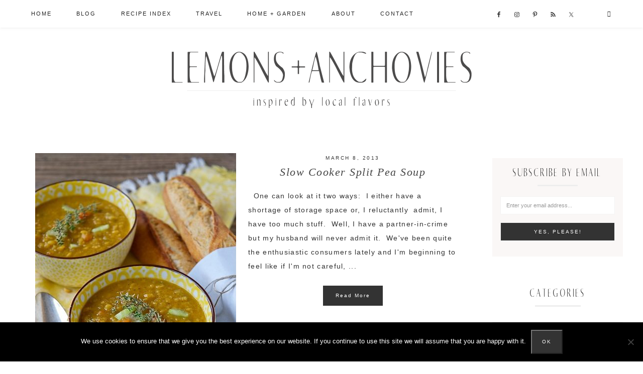

--- FILE ---
content_type: text/html; charset=UTF-8
request_url: https://lemonsandanchovies.com/tag/gluten-free-2/
body_size: 15338
content:
<!DOCTYPE html>
<html lang="en">
<head >
<meta charset="UTF-8" />
<meta name="viewport" content="width=device-width, initial-scale=1" />
<meta name='robots' content='index, follow, max-image-preview:large, max-snippet:-1, max-video-preview:-1' />

	<!-- This site is optimized with the Yoast SEO plugin v26.8 - https://yoast.com/product/yoast-seo-wordpress/ -->
	<title>gluten free - Lemons + Anchovies</title>
	<link rel="canonical" href="https://lemonsandanchovies.com/tag/gluten-free-2/" />
	<meta property="og:locale" content="en_US" />
	<meta property="og:type" content="article" />
	<meta property="og:title" content="gluten free - Lemons + Anchovies" />
	<meta property="og:url" content="https://lemonsandanchovies.com/tag/gluten-free-2/" />
	<meta property="og:site_name" content="Lemons + Anchovies" />
	<meta name="twitter:card" content="summary_large_image" />
	<meta name="twitter:site" content="@lemonsanchovies" />
	<script type="application/ld+json" class="yoast-schema-graph">{"@context":"https://schema.org","@graph":[{"@type":"CollectionPage","@id":"https://lemonsandanchovies.com/tag/gluten-free-2/","url":"https://lemonsandanchovies.com/tag/gluten-free-2/","name":"gluten free - Lemons + Anchovies","isPartOf":{"@id":"https://lemonsandanchovies.com/#website"},"primaryImageOfPage":{"@id":"https://lemonsandanchovies.com/tag/gluten-free-2/#primaryimage"},"image":{"@id":"https://lemonsandanchovies.com/tag/gluten-free-2/#primaryimage"},"thumbnailUrl":"https://lemonsandanchovies.com/wp-content/uploads/2013/03/Slow-Cooker-Split-Pea-Soup-4.jpg","breadcrumb":{"@id":"https://lemonsandanchovies.com/tag/gluten-free-2/#breadcrumb"},"inLanguage":"en"},{"@type":"ImageObject","inLanguage":"en","@id":"https://lemonsandanchovies.com/tag/gluten-free-2/#primaryimage","url":"https://lemonsandanchovies.com/wp-content/uploads/2013/03/Slow-Cooker-Split-Pea-Soup-4.jpg","contentUrl":"https://lemonsandanchovies.com/wp-content/uploads/2013/03/Slow-Cooker-Split-Pea-Soup-4.jpg","width":600,"height":899},{"@type":"BreadcrumbList","@id":"https://lemonsandanchovies.com/tag/gluten-free-2/#breadcrumb","itemListElement":[{"@type":"ListItem","position":1,"name":"Home","item":"https://lemonsandanchovies.com/"},{"@type":"ListItem","position":2,"name":"gluten free"}]},{"@type":"WebSite","@id":"https://lemonsandanchovies.com/#website","url":"https://lemonsandanchovies.com/","name":"Lemons + Anchovies","description":"","potentialAction":[{"@type":"SearchAction","target":{"@type":"EntryPoint","urlTemplate":"https://lemonsandanchovies.com/?s={search_term_string}"},"query-input":{"@type":"PropertyValueSpecification","valueRequired":true,"valueName":"search_term_string"}}],"inLanguage":"en"}]}</script>
	<!-- / Yoast SEO plugin. -->


<link rel='dns-prefetch' href='//ws.sharethis.com' />
<link rel='dns-prefetch' href='//use.fontawesome.com' />
<link rel='dns-prefetch' href='//code.ionicframework.com' />
<link rel="alternate" type="application/rss+xml" title="Lemons + Anchovies &raquo; Feed" href="https://lemonsandanchovies.com/feed/" />
<link rel="alternate" type="application/rss+xml" title="Lemons + Anchovies &raquo; Comments Feed" href="https://lemonsandanchovies.com/comments/feed/" />
<script type="text/javascript" id="wpp-js" src="https://lemonsandanchovies.com/wp-content/plugins/wordpress-popular-posts/assets/js/wpp.min.js?ver=7.3.6" data-sampling="0" data-sampling-rate="100" data-api-url="https://lemonsandanchovies.com/wp-json/wordpress-popular-posts" data-post-id="0" data-token="2a06866522" data-lang="0" data-debug="0"></script>
<link rel="alternate" type="application/rss+xml" title="Lemons + Anchovies &raquo; gluten free Tag Feed" href="https://lemonsandanchovies.com/tag/gluten-free-2/feed/" />
<script>(()=>{"use strict";const e=[400,500,600,700,800,900],t=e=>`wprm-min-${e}`,n=e=>`wprm-max-${e}`,s=new Set,o="ResizeObserver"in window,r=o?new ResizeObserver((e=>{for(const t of e)c(t.target)})):null,i=.5/(window.devicePixelRatio||1);function c(s){const o=s.getBoundingClientRect().width||0;for(let r=0;r<e.length;r++){const c=e[r],a=o<=c+i;o>c+i?s.classList.add(t(c)):s.classList.remove(t(c)),a?s.classList.add(n(c)):s.classList.remove(n(c))}}function a(e){s.has(e)||(s.add(e),r&&r.observe(e),c(e))}!function(e=document){e.querySelectorAll(".wprm-recipe").forEach(a)}();if(new MutationObserver((e=>{for(const t of e)for(const e of t.addedNodes)e instanceof Element&&(e.matches?.(".wprm-recipe")&&a(e),e.querySelectorAll?.(".wprm-recipe").forEach(a))})).observe(document.documentElement,{childList:!0,subtree:!0}),!o){let e=0;addEventListener("resize",(()=>{e&&cancelAnimationFrame(e),e=requestAnimationFrame((()=>s.forEach(c)))}),{passive:!0})}})();</script>		<!-- This site uses the Google Analytics by MonsterInsights plugin v9.11.1 - Using Analytics tracking - https://www.monsterinsights.com/ -->
							<script src="//www.googletagmanager.com/gtag/js?id=G-0Y3F2M74M2"  data-cfasync="false" data-wpfc-render="false" type="text/javascript" async></script>
			<script data-cfasync="false" data-wpfc-render="false" type="text/javascript">
				var mi_version = '9.11.1';
				var mi_track_user = true;
				var mi_no_track_reason = '';
								var MonsterInsightsDefaultLocations = {"page_location":"https:\/\/lemonsandanchovies.com\/tag\/gluten-free-2\/"};
								if ( typeof MonsterInsightsPrivacyGuardFilter === 'function' ) {
					var MonsterInsightsLocations = (typeof MonsterInsightsExcludeQuery === 'object') ? MonsterInsightsPrivacyGuardFilter( MonsterInsightsExcludeQuery ) : MonsterInsightsPrivacyGuardFilter( MonsterInsightsDefaultLocations );
				} else {
					var MonsterInsightsLocations = (typeof MonsterInsightsExcludeQuery === 'object') ? MonsterInsightsExcludeQuery : MonsterInsightsDefaultLocations;
				}

								var disableStrs = [
										'ga-disable-G-0Y3F2M74M2',
									];

				/* Function to detect opted out users */
				function __gtagTrackerIsOptedOut() {
					for (var index = 0; index < disableStrs.length; index++) {
						if (document.cookie.indexOf(disableStrs[index] + '=true') > -1) {
							return true;
						}
					}

					return false;
				}

				/* Disable tracking if the opt-out cookie exists. */
				if (__gtagTrackerIsOptedOut()) {
					for (var index = 0; index < disableStrs.length; index++) {
						window[disableStrs[index]] = true;
					}
				}

				/* Opt-out function */
				function __gtagTrackerOptout() {
					for (var index = 0; index < disableStrs.length; index++) {
						document.cookie = disableStrs[index] + '=true; expires=Thu, 31 Dec 2099 23:59:59 UTC; path=/';
						window[disableStrs[index]] = true;
					}
				}

				if ('undefined' === typeof gaOptout) {
					function gaOptout() {
						__gtagTrackerOptout();
					}
				}
								window.dataLayer = window.dataLayer || [];

				window.MonsterInsightsDualTracker = {
					helpers: {},
					trackers: {},
				};
				if (mi_track_user) {
					function __gtagDataLayer() {
						dataLayer.push(arguments);
					}

					function __gtagTracker(type, name, parameters) {
						if (!parameters) {
							parameters = {};
						}

						if (parameters.send_to) {
							__gtagDataLayer.apply(null, arguments);
							return;
						}

						if (type === 'event') {
														parameters.send_to = monsterinsights_frontend.v4_id;
							var hookName = name;
							if (typeof parameters['event_category'] !== 'undefined') {
								hookName = parameters['event_category'] + ':' + name;
							}

							if (typeof MonsterInsightsDualTracker.trackers[hookName] !== 'undefined') {
								MonsterInsightsDualTracker.trackers[hookName](parameters);
							} else {
								__gtagDataLayer('event', name, parameters);
							}
							
						} else {
							__gtagDataLayer.apply(null, arguments);
						}
					}

					__gtagTracker('js', new Date());
					__gtagTracker('set', {
						'developer_id.dZGIzZG': true,
											});
					if ( MonsterInsightsLocations.page_location ) {
						__gtagTracker('set', MonsterInsightsLocations);
					}
										__gtagTracker('config', 'G-0Y3F2M74M2', {"forceSSL":"true","link_attribution":"true"} );
										window.gtag = __gtagTracker;										(function () {
						/* https://developers.google.com/analytics/devguides/collection/analyticsjs/ */
						/* ga and __gaTracker compatibility shim. */
						var noopfn = function () {
							return null;
						};
						var newtracker = function () {
							return new Tracker();
						};
						var Tracker = function () {
							return null;
						};
						var p = Tracker.prototype;
						p.get = noopfn;
						p.set = noopfn;
						p.send = function () {
							var args = Array.prototype.slice.call(arguments);
							args.unshift('send');
							__gaTracker.apply(null, args);
						};
						var __gaTracker = function () {
							var len = arguments.length;
							if (len === 0) {
								return;
							}
							var f = arguments[len - 1];
							if (typeof f !== 'object' || f === null || typeof f.hitCallback !== 'function') {
								if ('send' === arguments[0]) {
									var hitConverted, hitObject = false, action;
									if ('event' === arguments[1]) {
										if ('undefined' !== typeof arguments[3]) {
											hitObject = {
												'eventAction': arguments[3],
												'eventCategory': arguments[2],
												'eventLabel': arguments[4],
												'value': arguments[5] ? arguments[5] : 1,
											}
										}
									}
									if ('pageview' === arguments[1]) {
										if ('undefined' !== typeof arguments[2]) {
											hitObject = {
												'eventAction': 'page_view',
												'page_path': arguments[2],
											}
										}
									}
									if (typeof arguments[2] === 'object') {
										hitObject = arguments[2];
									}
									if (typeof arguments[5] === 'object') {
										Object.assign(hitObject, arguments[5]);
									}
									if ('undefined' !== typeof arguments[1].hitType) {
										hitObject = arguments[1];
										if ('pageview' === hitObject.hitType) {
											hitObject.eventAction = 'page_view';
										}
									}
									if (hitObject) {
										action = 'timing' === arguments[1].hitType ? 'timing_complete' : hitObject.eventAction;
										hitConverted = mapArgs(hitObject);
										__gtagTracker('event', action, hitConverted);
									}
								}
								return;
							}

							function mapArgs(args) {
								var arg, hit = {};
								var gaMap = {
									'eventCategory': 'event_category',
									'eventAction': 'event_action',
									'eventLabel': 'event_label',
									'eventValue': 'event_value',
									'nonInteraction': 'non_interaction',
									'timingCategory': 'event_category',
									'timingVar': 'name',
									'timingValue': 'value',
									'timingLabel': 'event_label',
									'page': 'page_path',
									'location': 'page_location',
									'title': 'page_title',
									'referrer' : 'page_referrer',
								};
								for (arg in args) {
																		if (!(!args.hasOwnProperty(arg) || !gaMap.hasOwnProperty(arg))) {
										hit[gaMap[arg]] = args[arg];
									} else {
										hit[arg] = args[arg];
									}
								}
								return hit;
							}

							try {
								f.hitCallback();
							} catch (ex) {
							}
						};
						__gaTracker.create = newtracker;
						__gaTracker.getByName = newtracker;
						__gaTracker.getAll = function () {
							return [];
						};
						__gaTracker.remove = noopfn;
						__gaTracker.loaded = true;
						window['__gaTracker'] = __gaTracker;
					})();
									} else {
										console.log("");
					(function () {
						function __gtagTracker() {
							return null;
						}

						window['__gtagTracker'] = __gtagTracker;
						window['gtag'] = __gtagTracker;
					})();
									}
			</script>
							<!-- / Google Analytics by MonsterInsights -->
		<style id='wp-img-auto-sizes-contain-inline-css' type='text/css'>
img:is([sizes=auto i],[sizes^="auto," i]){contain-intrinsic-size:3000px 1500px}
/*# sourceURL=wp-img-auto-sizes-contain-inline-css */
</style>
<link rel='stylesheet' id='lemons-and-anchovies-css' href='https://lemonsandanchovies.com/wp-content/themes/lemons_anchovies/style.css?ver=1.0.1' type='text/css' media='all' />
<style id='wp-emoji-styles-inline-css' type='text/css'>

	img.wp-smiley, img.emoji {
		display: inline !important;
		border: none !important;
		box-shadow: none !important;
		height: 1em !important;
		width: 1em !important;
		margin: 0 0.07em !important;
		vertical-align: -0.1em !important;
		background: none !important;
		padding: 0 !important;
	}
/*# sourceURL=wp-emoji-styles-inline-css */
</style>
<style id='wp-block-library-inline-css' type='text/css'>
:root{--wp-block-synced-color:#7a00df;--wp-block-synced-color--rgb:122,0,223;--wp-bound-block-color:var(--wp-block-synced-color);--wp-editor-canvas-background:#ddd;--wp-admin-theme-color:#007cba;--wp-admin-theme-color--rgb:0,124,186;--wp-admin-theme-color-darker-10:#006ba1;--wp-admin-theme-color-darker-10--rgb:0,107,160.5;--wp-admin-theme-color-darker-20:#005a87;--wp-admin-theme-color-darker-20--rgb:0,90,135;--wp-admin-border-width-focus:2px}@media (min-resolution:192dpi){:root{--wp-admin-border-width-focus:1.5px}}.wp-element-button{cursor:pointer}:root .has-very-light-gray-background-color{background-color:#eee}:root .has-very-dark-gray-background-color{background-color:#313131}:root .has-very-light-gray-color{color:#eee}:root .has-very-dark-gray-color{color:#313131}:root .has-vivid-green-cyan-to-vivid-cyan-blue-gradient-background{background:linear-gradient(135deg,#00d084,#0693e3)}:root .has-purple-crush-gradient-background{background:linear-gradient(135deg,#34e2e4,#4721fb 50%,#ab1dfe)}:root .has-hazy-dawn-gradient-background{background:linear-gradient(135deg,#faaca8,#dad0ec)}:root .has-subdued-olive-gradient-background{background:linear-gradient(135deg,#fafae1,#67a671)}:root .has-atomic-cream-gradient-background{background:linear-gradient(135deg,#fdd79a,#004a59)}:root .has-nightshade-gradient-background{background:linear-gradient(135deg,#330968,#31cdcf)}:root .has-midnight-gradient-background{background:linear-gradient(135deg,#020381,#2874fc)}:root{--wp--preset--font-size--normal:16px;--wp--preset--font-size--huge:42px}.has-regular-font-size{font-size:1em}.has-larger-font-size{font-size:2.625em}.has-normal-font-size{font-size:var(--wp--preset--font-size--normal)}.has-huge-font-size{font-size:var(--wp--preset--font-size--huge)}.has-text-align-center{text-align:center}.has-text-align-left{text-align:left}.has-text-align-right{text-align:right}.has-fit-text{white-space:nowrap!important}#end-resizable-editor-section{display:none}.aligncenter{clear:both}.items-justified-left{justify-content:flex-start}.items-justified-center{justify-content:center}.items-justified-right{justify-content:flex-end}.items-justified-space-between{justify-content:space-between}.screen-reader-text{border:0;clip-path:inset(50%);height:1px;margin:-1px;overflow:hidden;padding:0;position:absolute;width:1px;word-wrap:normal!important}.screen-reader-text:focus{background-color:#ddd;clip-path:none;color:#444;display:block;font-size:1em;height:auto;left:5px;line-height:normal;padding:15px 23px 14px;text-decoration:none;top:5px;width:auto;z-index:100000}html :where(.has-border-color){border-style:solid}html :where([style*=border-top-color]){border-top-style:solid}html :where([style*=border-right-color]){border-right-style:solid}html :where([style*=border-bottom-color]){border-bottom-style:solid}html :where([style*=border-left-color]){border-left-style:solid}html :where([style*=border-width]){border-style:solid}html :where([style*=border-top-width]){border-top-style:solid}html :where([style*=border-right-width]){border-right-style:solid}html :where([style*=border-bottom-width]){border-bottom-style:solid}html :where([style*=border-left-width]){border-left-style:solid}html :where(img[class*=wp-image-]){height:auto;max-width:100%}:where(figure){margin:0 0 1em}html :where(.is-position-sticky){--wp-admin--admin-bar--position-offset:var(--wp-admin--admin-bar--height,0px)}@media screen and (max-width:600px){html :where(.is-position-sticky){--wp-admin--admin-bar--position-offset:0px}}

/*# sourceURL=wp-block-library-inline-css */
</style><style id='global-styles-inline-css' type='text/css'>
:root{--wp--preset--aspect-ratio--square: 1;--wp--preset--aspect-ratio--4-3: 4/3;--wp--preset--aspect-ratio--3-4: 3/4;--wp--preset--aspect-ratio--3-2: 3/2;--wp--preset--aspect-ratio--2-3: 2/3;--wp--preset--aspect-ratio--16-9: 16/9;--wp--preset--aspect-ratio--9-16: 9/16;--wp--preset--color--black: #000000;--wp--preset--color--cyan-bluish-gray: #abb8c3;--wp--preset--color--white: #ffffff;--wp--preset--color--pale-pink: #f78da7;--wp--preset--color--vivid-red: #cf2e2e;--wp--preset--color--luminous-vivid-orange: #ff6900;--wp--preset--color--luminous-vivid-amber: #fcb900;--wp--preset--color--light-green-cyan: #7bdcb5;--wp--preset--color--vivid-green-cyan: #00d084;--wp--preset--color--pale-cyan-blue: #8ed1fc;--wp--preset--color--vivid-cyan-blue: #0693e3;--wp--preset--color--vivid-purple: #9b51e0;--wp--preset--gradient--vivid-cyan-blue-to-vivid-purple: linear-gradient(135deg,rgb(6,147,227) 0%,rgb(155,81,224) 100%);--wp--preset--gradient--light-green-cyan-to-vivid-green-cyan: linear-gradient(135deg,rgb(122,220,180) 0%,rgb(0,208,130) 100%);--wp--preset--gradient--luminous-vivid-amber-to-luminous-vivid-orange: linear-gradient(135deg,rgb(252,185,0) 0%,rgb(255,105,0) 100%);--wp--preset--gradient--luminous-vivid-orange-to-vivid-red: linear-gradient(135deg,rgb(255,105,0) 0%,rgb(207,46,46) 100%);--wp--preset--gradient--very-light-gray-to-cyan-bluish-gray: linear-gradient(135deg,rgb(238,238,238) 0%,rgb(169,184,195) 100%);--wp--preset--gradient--cool-to-warm-spectrum: linear-gradient(135deg,rgb(74,234,220) 0%,rgb(151,120,209) 20%,rgb(207,42,186) 40%,rgb(238,44,130) 60%,rgb(251,105,98) 80%,rgb(254,248,76) 100%);--wp--preset--gradient--blush-light-purple: linear-gradient(135deg,rgb(255,206,236) 0%,rgb(152,150,240) 100%);--wp--preset--gradient--blush-bordeaux: linear-gradient(135deg,rgb(254,205,165) 0%,rgb(254,45,45) 50%,rgb(107,0,62) 100%);--wp--preset--gradient--luminous-dusk: linear-gradient(135deg,rgb(255,203,112) 0%,rgb(199,81,192) 50%,rgb(65,88,208) 100%);--wp--preset--gradient--pale-ocean: linear-gradient(135deg,rgb(255,245,203) 0%,rgb(182,227,212) 50%,rgb(51,167,181) 100%);--wp--preset--gradient--electric-grass: linear-gradient(135deg,rgb(202,248,128) 0%,rgb(113,206,126) 100%);--wp--preset--gradient--midnight: linear-gradient(135deg,rgb(2,3,129) 0%,rgb(40,116,252) 100%);--wp--preset--font-size--small: 13px;--wp--preset--font-size--medium: 20px;--wp--preset--font-size--large: 36px;--wp--preset--font-size--x-large: 42px;--wp--preset--spacing--20: 0.44rem;--wp--preset--spacing--30: 0.67rem;--wp--preset--spacing--40: 1rem;--wp--preset--spacing--50: 1.5rem;--wp--preset--spacing--60: 2.25rem;--wp--preset--spacing--70: 3.38rem;--wp--preset--spacing--80: 5.06rem;--wp--preset--shadow--natural: 6px 6px 9px rgba(0, 0, 0, 0.2);--wp--preset--shadow--deep: 12px 12px 50px rgba(0, 0, 0, 0.4);--wp--preset--shadow--sharp: 6px 6px 0px rgba(0, 0, 0, 0.2);--wp--preset--shadow--outlined: 6px 6px 0px -3px rgb(255, 255, 255), 6px 6px rgb(0, 0, 0);--wp--preset--shadow--crisp: 6px 6px 0px rgb(0, 0, 0);}:where(.is-layout-flex){gap: 0.5em;}:where(.is-layout-grid){gap: 0.5em;}body .is-layout-flex{display: flex;}.is-layout-flex{flex-wrap: wrap;align-items: center;}.is-layout-flex > :is(*, div){margin: 0;}body .is-layout-grid{display: grid;}.is-layout-grid > :is(*, div){margin: 0;}:where(.wp-block-columns.is-layout-flex){gap: 2em;}:where(.wp-block-columns.is-layout-grid){gap: 2em;}:where(.wp-block-post-template.is-layout-flex){gap: 1.25em;}:where(.wp-block-post-template.is-layout-grid){gap: 1.25em;}.has-black-color{color: var(--wp--preset--color--black) !important;}.has-cyan-bluish-gray-color{color: var(--wp--preset--color--cyan-bluish-gray) !important;}.has-white-color{color: var(--wp--preset--color--white) !important;}.has-pale-pink-color{color: var(--wp--preset--color--pale-pink) !important;}.has-vivid-red-color{color: var(--wp--preset--color--vivid-red) !important;}.has-luminous-vivid-orange-color{color: var(--wp--preset--color--luminous-vivid-orange) !important;}.has-luminous-vivid-amber-color{color: var(--wp--preset--color--luminous-vivid-amber) !important;}.has-light-green-cyan-color{color: var(--wp--preset--color--light-green-cyan) !important;}.has-vivid-green-cyan-color{color: var(--wp--preset--color--vivid-green-cyan) !important;}.has-pale-cyan-blue-color{color: var(--wp--preset--color--pale-cyan-blue) !important;}.has-vivid-cyan-blue-color{color: var(--wp--preset--color--vivid-cyan-blue) !important;}.has-vivid-purple-color{color: var(--wp--preset--color--vivid-purple) !important;}.has-black-background-color{background-color: var(--wp--preset--color--black) !important;}.has-cyan-bluish-gray-background-color{background-color: var(--wp--preset--color--cyan-bluish-gray) !important;}.has-white-background-color{background-color: var(--wp--preset--color--white) !important;}.has-pale-pink-background-color{background-color: var(--wp--preset--color--pale-pink) !important;}.has-vivid-red-background-color{background-color: var(--wp--preset--color--vivid-red) !important;}.has-luminous-vivid-orange-background-color{background-color: var(--wp--preset--color--luminous-vivid-orange) !important;}.has-luminous-vivid-amber-background-color{background-color: var(--wp--preset--color--luminous-vivid-amber) !important;}.has-light-green-cyan-background-color{background-color: var(--wp--preset--color--light-green-cyan) !important;}.has-vivid-green-cyan-background-color{background-color: var(--wp--preset--color--vivid-green-cyan) !important;}.has-pale-cyan-blue-background-color{background-color: var(--wp--preset--color--pale-cyan-blue) !important;}.has-vivid-cyan-blue-background-color{background-color: var(--wp--preset--color--vivid-cyan-blue) !important;}.has-vivid-purple-background-color{background-color: var(--wp--preset--color--vivid-purple) !important;}.has-black-border-color{border-color: var(--wp--preset--color--black) !important;}.has-cyan-bluish-gray-border-color{border-color: var(--wp--preset--color--cyan-bluish-gray) !important;}.has-white-border-color{border-color: var(--wp--preset--color--white) !important;}.has-pale-pink-border-color{border-color: var(--wp--preset--color--pale-pink) !important;}.has-vivid-red-border-color{border-color: var(--wp--preset--color--vivid-red) !important;}.has-luminous-vivid-orange-border-color{border-color: var(--wp--preset--color--luminous-vivid-orange) !important;}.has-luminous-vivid-amber-border-color{border-color: var(--wp--preset--color--luminous-vivid-amber) !important;}.has-light-green-cyan-border-color{border-color: var(--wp--preset--color--light-green-cyan) !important;}.has-vivid-green-cyan-border-color{border-color: var(--wp--preset--color--vivid-green-cyan) !important;}.has-pale-cyan-blue-border-color{border-color: var(--wp--preset--color--pale-cyan-blue) !important;}.has-vivid-cyan-blue-border-color{border-color: var(--wp--preset--color--vivid-cyan-blue) !important;}.has-vivid-purple-border-color{border-color: var(--wp--preset--color--vivid-purple) !important;}.has-vivid-cyan-blue-to-vivid-purple-gradient-background{background: var(--wp--preset--gradient--vivid-cyan-blue-to-vivid-purple) !important;}.has-light-green-cyan-to-vivid-green-cyan-gradient-background{background: var(--wp--preset--gradient--light-green-cyan-to-vivid-green-cyan) !important;}.has-luminous-vivid-amber-to-luminous-vivid-orange-gradient-background{background: var(--wp--preset--gradient--luminous-vivid-amber-to-luminous-vivid-orange) !important;}.has-luminous-vivid-orange-to-vivid-red-gradient-background{background: var(--wp--preset--gradient--luminous-vivid-orange-to-vivid-red) !important;}.has-very-light-gray-to-cyan-bluish-gray-gradient-background{background: var(--wp--preset--gradient--very-light-gray-to-cyan-bluish-gray) !important;}.has-cool-to-warm-spectrum-gradient-background{background: var(--wp--preset--gradient--cool-to-warm-spectrum) !important;}.has-blush-light-purple-gradient-background{background: var(--wp--preset--gradient--blush-light-purple) !important;}.has-blush-bordeaux-gradient-background{background: var(--wp--preset--gradient--blush-bordeaux) !important;}.has-luminous-dusk-gradient-background{background: var(--wp--preset--gradient--luminous-dusk) !important;}.has-pale-ocean-gradient-background{background: var(--wp--preset--gradient--pale-ocean) !important;}.has-electric-grass-gradient-background{background: var(--wp--preset--gradient--electric-grass) !important;}.has-midnight-gradient-background{background: var(--wp--preset--gradient--midnight) !important;}.has-small-font-size{font-size: var(--wp--preset--font-size--small) !important;}.has-medium-font-size{font-size: var(--wp--preset--font-size--medium) !important;}.has-large-font-size{font-size: var(--wp--preset--font-size--large) !important;}.has-x-large-font-size{font-size: var(--wp--preset--font-size--x-large) !important;}
/*# sourceURL=global-styles-inline-css */
</style>

<style id='classic-theme-styles-inline-css' type='text/css'>
/*! This file is auto-generated */
.wp-block-button__link{color:#fff;background-color:#32373c;border-radius:9999px;box-shadow:none;text-decoration:none;padding:calc(.667em + 2px) calc(1.333em + 2px);font-size:1.125em}.wp-block-file__button{background:#32373c;color:#fff;text-decoration:none}
/*# sourceURL=/wp-includes/css/classic-themes.min.css */
</style>
<link rel='stylesheet' id='wprm-public-css' href='https://lemonsandanchovies.com/wp-content/plugins/wp-recipe-maker/dist/public-legacy.css?ver=10.3.2' type='text/css' media='all' />
<link rel='stylesheet' id='dashicons-css' href='https://lemonsandanchovies.com/wp-includes/css/dashicons.min.css?ver=eccd71b4911735607da5df46f26c92c4' type='text/css' media='all' />
<link rel='stylesheet' id='essgrid-blocks-editor-css-css' href='https://lemonsandanchovies.com/wp-content/plugins/essential-grid/public/includes/builders/gutenberg/build/index.css?ver=1767855320' type='text/css' media='all' />
<link rel='stylesheet' id='cookie-notice-front-css' href='https://lemonsandanchovies.com/wp-content/plugins/cookie-notice/css/front.min.css?ver=2.5.11' type='text/css' media='all' />
<link rel='stylesheet' id='wprm-template-css' href='https://lemonsandanchovies.com/wp-content/plugins/wp-recipe-maker/templates/recipe/legacy/simple/simple.min.css?ver=10.3.2' type='text/css' media='all' />
<link rel='stylesheet' id='wordpress-popular-posts-css-css' href='https://lemonsandanchovies.com/wp-content/plugins/wordpress-popular-posts/assets/css/wpp.css?ver=7.3.6' type='text/css' media='all' />
<link rel='stylesheet' id='ionicons-css' href='//code.ionicframework.com/ionicons/2.0.1/css/ionicons.min.css?ver=eccd71b4911735607da5df46f26c92c4' type='text/css' media='all' />
<link rel='stylesheet' id='simple-social-icons-font-css' href='https://lemonsandanchovies.com/wp-content/plugins/simple-social-icons/css/style.css?ver=4.0.0' type='text/css' media='all' />
<link rel='stylesheet' id='tp-fontello-css' href='https://lemonsandanchovies.com/wp-content/plugins/essential-grid/public/assets/font/fontello/css/fontello.css?ver=3.1.10' type='text/css' media='all' />
<link rel='stylesheet' id='esg-plugin-settings-css' href='https://lemonsandanchovies.com/wp-content/plugins/essential-grid/public/assets/css/settings.css?ver=3.1.10' type='text/css' media='all' />
<script type="text/javascript" src="https://lemonsandanchovies.com/wp-content/plugins/google-analytics-for-wordpress/assets/js/frontend-gtag.min.js?ver=9.11.1" id="monsterinsights-frontend-script-js" async="async" data-wp-strategy="async"></script>
<script data-cfasync="false" data-wpfc-render="false" type="text/javascript" id='monsterinsights-frontend-script-js-extra'>/* <![CDATA[ */
var monsterinsights_frontend = {"js_events_tracking":"true","download_extensions":"doc,pdf,ppt,zip,xls,docx,pptx,xlsx","inbound_paths":"[{\"path\":\"\\\/go\\\/\",\"label\":\"affiliate\"},{\"path\":\"\\\/recommend\\\/\",\"label\":\"affiliate\"}]","home_url":"https:\/\/lemonsandanchovies.com","hash_tracking":"false","v4_id":"G-0Y3F2M74M2"};/* ]]> */
</script>
<script type="text/javascript" id="cookie-notice-front-js-before">
/* <![CDATA[ */
var cnArgs = {"ajaxUrl":"https:\/\/lemonsandanchovies.com\/wp-admin\/admin-ajax.php","nonce":"47ed4d910c","hideEffect":"fade","position":"bottom","onScroll":false,"onScrollOffset":100,"onClick":false,"cookieName":"cookie_notice_accepted","cookieTime":2592000,"cookieTimeRejected":2592000,"globalCookie":false,"redirection":false,"cache":true,"revokeCookies":false,"revokeCookiesOpt":"automatic"};

//# sourceURL=cookie-notice-front-js-before
/* ]]> */
</script>
<script type="text/javascript" src="https://lemonsandanchovies.com/wp-content/plugins/cookie-notice/js/front.min.js?ver=2.5.11" id="cookie-notice-front-js"></script>
<script id='st_insights_js' type="text/javascript" src="https://ws.sharethis.com/button/st_insights.js?publisher=4d48b7c5-0ae3-43d4-bfbe-3ff8c17a8ae6&amp;product=simpleshare&amp;ver=8.5.3" id="ssba-sharethis-js"></script>
<script type="text/javascript" src="https://lemonsandanchovies.com/wp-includes/js/jquery/jquery.min.js?ver=3.7.1" id="jquery-core-js"></script>
<script type="text/javascript" src="https://lemonsandanchovies.com/wp-includes/js/jquery/jquery-migrate.min.js?ver=3.4.1" id="jquery-migrate-js"></script>
<script type="text/javascript" defer src="https://use.fontawesome.com/releases/v5.0.1/js/all.js" id="font-awesome-js"></script>
<script type="text/javascript" id="tp-tools-js-before">
/* <![CDATA[ */
window.ESG ??={};ESG.E ??={};ESG.E.site_url='https://lemonsandanchovies.com';ESG.E.plugin_url='https://lemonsandanchovies.com/wp-content/plugins/essential-grid/';ESG.E.ajax_url='https://lemonsandanchovies.com/wp-admin/admin-ajax.php';ESG.E.nonce='4c2aff3307';ESG.E.tptools=true;ESG.E.waitTptFunc ??=[];ESG.F ??={};ESG.F.waitTpt=() =>{if ( typeof jQuery==='undefined' ||!window?._tpt?.regResource ||!ESG?.E?.plugin_url ||(!ESG.E.tptools && !window?.SR7?.E?.plugin_url) ) return setTimeout(ESG.F.waitTpt,29);if (!window._tpt.gsap) window._tpt.regResource({id:'tpgsap',url:ESG.E.tptools && ESG.E.plugin_url+'public/assets/js/libs/tpgsap.js' ||SR7.E.plugin_url + 'public/js/libs/tpgsap.js'});_tpt.checkResources(['tpgsap']).then(() =>{if (window.tpGS && !_tpt?.Back){_tpt.eases=tpGS.eases;Object.keys(_tpt.eases).forEach((e) => {_tpt[e] ===undefined && (_tpt[e]=tpGS[e])});}ESG.E.waitTptFunc.forEach((f) =>{typeof f ==='function' && f();});ESG.E.waitTptFunc=[];});}
//# sourceURL=tp-tools-js-before
/* ]]> */
</script>
<script type="text/javascript" src="https://lemonsandanchovies.com/wp-content/plugins/essential-grid/public/assets/js/libs/tptools.js?ver=6.7.36" id="tp-tools-js" async="async" data-wp-strategy="async"></script>
<link rel="https://api.w.org/" href="https://lemonsandanchovies.com/wp-json/" /><link rel="alternate" title="JSON" type="application/json" href="https://lemonsandanchovies.com/wp-json/wp/v2/tags/674" /><link rel="EditURI" type="application/rsd+xml" title="RSD" href="https://lemonsandanchovies.com/xmlrpc.php?rsd" />
<style type="text/css"> .wprm-automatic-recipe-snippets a.wprm-jump-to-recipe-shortcode, .wprm-automatic-recipe-snippets a.wprm-jump-to-video-shortcode, .wprm-automatic-recipe-snippets a.wprm-print-recipe-shortcode { background-color: #ffffff; color: #000000 !important;} html body .wprm-recipe-container { color: #333333; } html body .wprm-recipe-container a.wprm-recipe-print { color: #333333; } html body .wprm-recipe-container a.wprm-recipe-print:hover { color: #333333; } html body .wprm-recipe-container .wprm-recipe { background-color: #ffffff; } html body .wprm-recipe-container .wprm-recipe { border-color: #aaaaaa; } html body .wprm-recipe-container .wprm-recipe-tastefully-simple .wprm-recipe-time-container { border-color: #aaaaaa; } html body .wprm-recipe-container .wprm-recipe .wprm-color-border { border-color: #aaaaaa; } html body .wprm-recipe-container a { color: #3498db; } html body .wprm-recipe-container .wprm-recipe-tastefully-simple .wprm-recipe-name { color: #000000; } html body .wprm-recipe-container .wprm-recipe-tastefully-simple .wprm-recipe-header { color: #000000; } html body .wprm-recipe-container h1 { color: #000000; } html body .wprm-recipe-container h2 { color: #000000; } html body .wprm-recipe-container h3 { color: #000000; } html body .wprm-recipe-container h4 { color: #000000; } html body .wprm-recipe-container h5 { color: #000000; } html body .wprm-recipe-container h6 { color: #000000; } html body .wprm-recipe-container svg path { fill: #343434; } html body .wprm-recipe-container svg rect { fill: #343434; } html body .wprm-recipe-container svg polygon { stroke: #343434; } html body .wprm-recipe-container .wprm-rating-star-full svg polygon { fill: #343434; } html body .wprm-recipe-container .wprm-recipe .wprm-color-accent { background-color: #2c3e50; } html body .wprm-recipe-container .wprm-recipe .wprm-color-accent { color: #ffffff; } html body .wprm-recipe-container .wprm-recipe .wprm-color-accent a.wprm-recipe-print { color: #ffffff; } html body .wprm-recipe-container .wprm-recipe .wprm-color-accent a.wprm-recipe-print:hover { color: #ffffff; } html body .wprm-recipe-container .wprm-recipe-colorful .wprm-recipe-header { background-color: #2c3e50; } html body .wprm-recipe-container .wprm-recipe-colorful .wprm-recipe-header { color: #ffffff; } html body .wprm-recipe-container .wprm-recipe-colorful .wprm-recipe-meta > div { background-color: #3498db; } html body .wprm-recipe-container .wprm-recipe-colorful .wprm-recipe-meta > div { color: #ffffff; } html body .wprm-recipe-container .wprm-recipe-colorful .wprm-recipe-meta > div a.wprm-recipe-print { color: #ffffff; } html body .wprm-recipe-container .wprm-recipe-colorful .wprm-recipe-meta > div a.wprm-recipe-print:hover { color: #ffffff; } .wprm-rating-star svg polygon { stroke: #343434; } .wprm-rating-star.wprm-rating-star-full svg polygon { fill: #343434; } html body .wprm-recipe-container .wprm-recipe-instruction-image { text-align: left; } html body .wprm-recipe-container li.wprm-recipe-ingredient { list-style-type: disc; } html body .wprm-recipe-container li.wprm-recipe-instruction { list-style-type: decimal; } .tippy-box[data-theme~="wprm"] { background-color: #333333; color: #FFFFFF; } .tippy-box[data-theme~="wprm"][data-placement^="top"] > .tippy-arrow::before { border-top-color: #333333; } .tippy-box[data-theme~="wprm"][data-placement^="bottom"] > .tippy-arrow::before { border-bottom-color: #333333; } .tippy-box[data-theme~="wprm"][data-placement^="left"] > .tippy-arrow::before { border-left-color: #333333; } .tippy-box[data-theme~="wprm"][data-placement^="right"] > .tippy-arrow::before { border-right-color: #333333; } .tippy-box[data-theme~="wprm"] a { color: #FFFFFF; } .wprm-comment-rating svg { width: 18px !important; height: 18px !important; } img.wprm-comment-rating { width: 90px !important; height: 18px !important; } body { --comment-rating-star-color: #343434; } body { --wprm-popup-font-size: 16px; } body { --wprm-popup-background: #ffffff; } body { --wprm-popup-title: #000000; } body { --wprm-popup-content: #444444; } body { --wprm-popup-button-background: #444444; } body { --wprm-popup-button-text: #ffffff; } body { --wprm-popup-accent: #747B2D; }</style><style type="text/css">.wprm-glossary-term {color: #5A822B;text-decoration: underline;cursor: help;}</style>            <style id="wpp-loading-animation-styles">@-webkit-keyframes bgslide{from{background-position-x:0}to{background-position-x:-200%}}@keyframes bgslide{from{background-position-x:0}to{background-position-x:-200%}}.wpp-widget-block-placeholder,.wpp-shortcode-placeholder{margin:0 auto;width:60px;height:3px;background:#dd3737;background:linear-gradient(90deg,#dd3737 0%,#571313 10%,#dd3737 100%);background-size:200% auto;border-radius:3px;-webkit-animation:bgslide 1s infinite linear;animation:bgslide 1s infinite linear}</style>
            <link rel="pingback" href="https://lemonsandanchovies.com/xmlrpc.php" />
<meta name="p:domain_verify" content="e6a7c3d23b5569dc76db1e967f562738"/>

<style type="text/css">.site-title a { background: url(https://lemonsandanchovies.com/wp-content/uploads/2018/06/lemonlogo.png) no-repeat !important; }</style>
<link rel="icon" href="https://lemonsandanchovies.com/wp-content/uploads/2018/07/labadge-150x150.png" sizes="32x32" />
<link rel="icon" href="https://lemonsandanchovies.com/wp-content/uploads/2018/07/labadge.png" sizes="192x192" />
<link rel="apple-touch-icon" href="https://lemonsandanchovies.com/wp-content/uploads/2018/07/labadge.png" />
<meta name="msapplication-TileImage" content="https://lemonsandanchovies.com/wp-content/uploads/2018/07/labadge.png" />
		<style type="text/css" id="wp-custom-css">
			.wprm-automatic-recipe-snippets a.wprm-jump-to-recipe-shortcode {
  text-transform: uppercase;
  border: 1px solid;
}		</style>
		</head>
<body data-rsssl=1 class="archive tag tag-gluten-free-2 tag-674 wp-theme-genesis wp-child-theme-lemons_anchovies cookies-not-set custom-header header-image header-full-width content-sidebar genesis-breadcrumbs-hidden genesis-footer-widgets-visible"><div class="site-container"><nav class="nav-primary" aria-label="Main"><div class="wrap"><ul id="menu-primary-menu" class="menu genesis-nav-menu menu-primary"><li id="menu-item-21077" class="menu-item menu-item-type-custom menu-item-object-custom menu-item-home menu-item-21077"><a href="https://lemonsandanchovies.com/"><span >Home</span></a></li>
<li id="menu-item-21104" class="menu-item menu-item-type-post_type menu-item-object-page menu-item-21104"><a href="https://lemonsandanchovies.com/blog/"><span >Blog</span></a></li>
<li id="menu-item-21078" class="menu-item menu-item-type-post_type menu-item-object-page menu-item-21078"><a href="https://lemonsandanchovies.com/recipe-index/"><span >Recipe Index</span></a></li>
<li id="menu-item-21098" class="menu-item menu-item-type-post_type menu-item-object-page menu-item-has-children menu-item-21098"><a href="https://lemonsandanchovies.com/travel/"><span >Travel</span></a>
<ul class="sub-menu">
	<li id="menu-item-21108" class="menu-item menu-item-type-taxonomy menu-item-object-category menu-item-21108"><a href="https://lemonsandanchovies.com/category/guides-highlights/"><span >Guides + Highlights</span></a></li>
	<li id="menu-item-21111" class="menu-item menu-item-type-taxonomy menu-item-object-category menu-item-21111"><a href="https://lemonsandanchovies.com/category/travel-tips/"><span >Travel Tips</span></a></li>
</ul>
</li>
<li id="menu-item-21097" class="menu-item menu-item-type-post_type menu-item-object-page menu-item-has-children menu-item-21097"><a href="https://lemonsandanchovies.com/home-garden/"><span >Home + Garden</span></a>
<ul class="sub-menu">
	<li id="menu-item-21109" class="menu-item menu-item-type-taxonomy menu-item-object-category menu-item-21109"><a href="https://lemonsandanchovies.com/category/home-lifestyle/"><span >Home + Lifestyle</span></a></li>
	<li id="menu-item-21110" class="menu-item menu-item-type-taxonomy menu-item-object-category menu-item-21110"><a href="https://lemonsandanchovies.com/category/succulents/"><span >Succulents</span></a></li>
</ul>
</li>
<li id="menu-item-21081" class="menu-item menu-item-type-post_type menu-item-object-page menu-item-21081"><a href="https://lemonsandanchovies.com/about/"><span >About</span></a></li>
<li id="menu-item-21086" class="menu-item menu-item-type-post_type menu-item-object-page menu-item-21086"><a href="https://lemonsandanchovies.com/contact/"><span >Contact</span></a></li>
<li class="search"><a id="main-nav-search-link" class="icon-search"></a><div class="search-div"><form class="search-form" method="get" action="https://lemonsandanchovies.com/" role="search"><input class="search-form-input" type="search" name="s" id="searchform-1" placeholder="Search this website"><input class="search-form-submit" type="submit" value="Search"><meta content="https://lemonsandanchovies.com/?s={s}"></form></div></li><aside class="widget-area"><section id="simple-social-icons-3" class="widget simple-social-icons"><div class="widget-wrap"><ul class="alignleft"><li class="ssi-facebook"><a href="https://www.facebook.com/pages/Lemons-and-Anchovies/114075205297343" target="_blank" rel="noopener noreferrer"><svg role="img" class="social-facebook" aria-labelledby="social-facebook-3"><title id="social-facebook-3">Facebook</title><use xlink:href="https://lemonsandanchovies.com/wp-content/plugins/simple-social-icons/symbol-defs.svg#social-facebook"></use></svg></a></li><li class="ssi-instagram"><a href="http://instagram.com/lemonsandanchovies" target="_blank" rel="noopener noreferrer"><svg role="img" class="social-instagram" aria-labelledby="social-instagram-3"><title id="social-instagram-3">Instagram</title><use xlink:href="https://lemonsandanchovies.com/wp-content/plugins/simple-social-icons/symbol-defs.svg#social-instagram"></use></svg></a></li><li class="ssi-pinterest"><a href="http://pinterest.com/lemonsanchovies/" target="_blank" rel="noopener noreferrer"><svg role="img" class="social-pinterest" aria-labelledby="social-pinterest-3"><title id="social-pinterest-3">Pinterest</title><use xlink:href="https://lemonsandanchovies.com/wp-content/plugins/simple-social-icons/symbol-defs.svg#social-pinterest"></use></svg></a></li><li class="ssi-rss"><a href="http://feeds.feedburner.com/LemonsAndAnchovies" target="_blank" rel="noopener noreferrer"><svg role="img" class="social-rss" aria-labelledby="social-rss-3"><title id="social-rss-3">RSS</title><use xlink:href="https://lemonsandanchovies.com/wp-content/plugins/simple-social-icons/symbol-defs.svg#social-rss"></use></svg></a></li><li class="ssi-twitter"><a href="https://twitter.com/lemonsanchovies" target="_blank" rel="noopener noreferrer"><svg role="img" class="social-twitter" aria-labelledby="social-twitter-3"><title id="social-twitter-3">Twitter</title><use xlink:href="https://lemonsandanchovies.com/wp-content/plugins/simple-social-icons/symbol-defs.svg#social-twitter"></use></svg></a></li></ul></div></section>
</aside></ul></div></nav><header class="site-header"><div class="wrap"><div class="title-area"><p class="site-title"><a href="https://lemonsandanchovies.com/">Lemons + Anchovies</a></p></div></div></header><div class="site-inner"><div class="content-sidebar-wrap"><main class="content"><article class="post-15423 post type-post status-publish format-standard has-post-thumbnail category-blog category-soup tag-gluten-free-2 tag-soup-2 tag-vegan tag-vegetarian-2 entry" aria-label="Slow Cooker Split Pea Soup"><header class="entry-header"><a class="entry-image-link" href="https://lemonsandanchovies.com/2013/03/slow-cooker-split-pea-soup/" aria-hidden="true" tabindex="-1"><img width="400" height="600" src="https://lemonsandanchovies.com/wp-content/uploads/2013/03/Slow-Cooker-Split-Pea-Soup-4-400x600.jpg" class="alignleft post-image entry-image" alt="" decoding="async" srcset="https://lemonsandanchovies.com/wp-content/uploads/2013/03/Slow-Cooker-Split-Pea-Soup-4-400x600.jpg 400w, https://lemonsandanchovies.com/wp-content/uploads/2013/03/Slow-Cooker-Split-Pea-Soup-4-200x300.jpg 200w, https://lemonsandanchovies.com/wp-content/uploads/2013/03/Slow-Cooker-Split-Pea-Soup-4.jpg 600w" sizes="(max-width: 400px) 100vw, 400px" /></a><p class="entry-meta"><time class="entry-time">March 8, 2013</time></p><h2 class="entry-title"><a class="entry-title-link" rel="bookmark" href="https://lemonsandanchovies.com/2013/03/slow-cooker-split-pea-soup/">Slow Cooker Split Pea Soup</a></h2>
</header><div class="entry-content"><p>&nbsp; One can look at it two ways:  I either have a shortage of storage space or, I reluctantly  admit, I have too much stuff.  Well, I have a partner-in-crime but my husband will never admit it.  We've been quite the enthusiastic consumers lately and I'm beginning to feel like if I'm not careful, ... <a class="more-link" href="https://lemonsandanchovies.com/2013/03/slow-cooker-split-pea-soup/">Read More</a></p></div><footer class="entry-footer"><p class="entry-meta"><span class="entry-categories">Filed Under: <a href="https://lemonsandanchovies.com/category/blog/" rel="category tag">Blog</a>, <a href="https://lemonsandanchovies.com/category/soup/" rel="category tag">Soups</a></span> <span class="entry-tags">Tagged With: <a href="https://lemonsandanchovies.com/tag/gluten-free-2/" rel="tag">gluten free</a>, <a href="https://lemonsandanchovies.com/tag/soup-2/" rel="tag">soup</a>, <a href="https://lemonsandanchovies.com/tag/vegan/" rel="tag">vegan</a>, <a href="https://lemonsandanchovies.com/tag/vegetarian-2/" rel="tag">vegetarian</a></span></p></footer></article><article class="post-14806 post type-post status-publish format-standard has-post-thumbnail category-blog category-soup tag-gluten-free-2 tag-nuts-2 tag-soup-2 tag-squash-2 tag-vegan tag-vegetables-2 tag-vegetarian-2 entry" aria-label="Roasted Butternut Squash Soup"><header class="entry-header"><a class="entry-image-link" href="https://lemonsandanchovies.com/2013/01/roasted-butternut-squash-soup/" aria-hidden="true" tabindex="-1"><img width="400" height="600" src="https://lemonsandanchovies.com/wp-content/uploads/2013/01/Roasted-Butternut-Squash-Soup-2-400x600.jpg" class="alignleft post-image entry-image" alt="" decoding="async" loading="lazy" srcset="https://lemonsandanchovies.com/wp-content/uploads/2013/01/Roasted-Butternut-Squash-Soup-2-400x600.jpg 400w, https://lemonsandanchovies.com/wp-content/uploads/2013/01/Roasted-Butternut-Squash-Soup-2-200x300.jpg 200w, https://lemonsandanchovies.com/wp-content/uploads/2013/01/Roasted-Butternut-Squash-Soup-2.jpg 600w" sizes="auto, (max-width: 400px) 100vw, 400px" /></a><p class="entry-meta"><time class="entry-time">January 29, 2013</time></p><h2 class="entry-title"><a class="entry-title-link" rel="bookmark" href="https://lemonsandanchovies.com/2013/01/roasted-butternut-squash-soup/">Roasted Butternut Squash Soup</a></h2>
</header><div class="entry-content"><p>&nbsp; Everyone in the family called her May--her children's shortcut for mommy that, over the years, morphed into what became everyone's nickname for her.  She passed away seven years ago after feeling unwell for some time without anyone having a clue.  It wasn't until my grandfather found her ... <a class="more-link" href="https://lemonsandanchovies.com/2013/01/roasted-butternut-squash-soup/">Read More</a></p></div><footer class="entry-footer"><p class="entry-meta"><span class="entry-categories">Filed Under: <a href="https://lemonsandanchovies.com/category/blog/" rel="category tag">Blog</a>, <a href="https://lemonsandanchovies.com/category/soup/" rel="category tag">Soups</a></span> <span class="entry-tags">Tagged With: <a href="https://lemonsandanchovies.com/tag/gluten-free-2/" rel="tag">gluten free</a>, <a href="https://lemonsandanchovies.com/tag/nuts-2/" rel="tag">nuts</a>, <a href="https://lemonsandanchovies.com/tag/soup-2/" rel="tag">soup</a>, <a href="https://lemonsandanchovies.com/tag/squash-2/" rel="tag">squash</a>, <a href="https://lemonsandanchovies.com/tag/vegan/" rel="tag">vegan</a>, <a href="https://lemonsandanchovies.com/tag/vegetables-2/" rel="tag">vegetables</a>, <a href="https://lemonsandanchovies.com/tag/vegetarian-2/" rel="tag">vegetarian</a></span></p></footer></article></main><aside class="sidebar sidebar-primary widget-area" role="complementary" aria-label="Primary Sidebar"><section id="enews-ext-2" class="widget enews-widget"><div class="widget-wrap"><div class="enews enews-1-field"><h4 class="widget-title widgettitle">Subscribe by Email </h4>
			<form id="subscribeenews-ext-2" class="enews-form" action="https://lemonsandanchovies.us18.list-manage.com/subscribe/post?u=0797431a0c7a99646a65cdf61&amp;id=3a0e5d86ef" method="post"
								name="enews-ext-2"
			>
												<input type="email" value="" id="subbox" class="enews-email" aria-label="Enter your email address..." placeholder="Enter your email address..." name="email"
																																			required="required" />
								<input type="submit" value="Yes, Please!" id="subbutton" class="enews-submit" />
			</form>
		</div></div></section>
<section id="categories-3" class="widget widget_categories"><div class="widget-wrap"><h4 class="widget-title widgettitle">Categories</h4>
<form action="https://lemonsandanchovies.com" method="get"><label class="screen-reader-text" for="cat">Categories</label><select  name='cat' id='cat' class='postform'>
	<option value='-1'>Select Category</option>
	<option class="level-0" value="63">Appetizers</option>
	<option class="level-0" value="72">Beverages</option>
	<option class="level-0" value="391">Blog</option>
	<option class="level-0" value="68">Bread</option>
	<option class="level-0" value="69">Breakfast/Brunch</option>
	<option class="level-0" value="73">Condiments/Sauces</option>
	<option class="level-0" value="953">Filipino Recipes</option>
	<option class="level-0" value="800">Guides + Highlights</option>
	<option class="level-0" value="790">Home &amp; Garden</option>
	<option class="level-0" value="2360">Instant Pot</option>
	<option class="level-0" value="85">Main Dishes</option>
	<option class="level-0" value="89">Pasta/Noodles</option>
	<option class="level-0" value="96">Salads</option>
	<option class="level-0" value="2603">Sides</option>
	<option class="level-0" value="101">Snacks</option>
	<option class="level-0" value="103">Soups</option>
	<option class="level-0" value="2880">Sourdough</option>
	<option class="level-0" value="944">Sponsored</option>
	<option class="level-0" value="802">Succulents</option>
	<option class="level-0" value="77">Sweet Treats</option>
	<option class="level-0" value="109">Travel</option>
	<option class="level-0" value="838">Tried and True</option>
	<option class="level-0" value="111">Vegetables</option>
	<option class="level-0" value="2374">Vegetarian/Vegan</option>
	<option class="level-0" value="2274">What&#8217;s in my Pantry</option>
</select>
</form><script type="text/javascript">
/* <![CDATA[ */

( ( dropdownId ) => {
	const dropdown = document.getElementById( dropdownId );
	function onSelectChange() {
		setTimeout( () => {
			if ( 'escape' === dropdown.dataset.lastkey ) {
				return;
			}
			if ( dropdown.value && parseInt( dropdown.value ) > 0 && dropdown instanceof HTMLSelectElement ) {
				dropdown.parentElement.submit();
			}
		}, 250 );
	}
	function onKeyUp( event ) {
		if ( 'Escape' === event.key ) {
			dropdown.dataset.lastkey = 'escape';
		} else {
			delete dropdown.dataset.lastkey;
		}
	}
	function onClick() {
		delete dropdown.dataset.lastkey;
	}
	dropdown.addEventListener( 'keyup', onKeyUp );
	dropdown.addEventListener( 'click', onClick );
	dropdown.addEventListener( 'change', onSelectChange );
})( "cat" );

//# sourceURL=WP_Widget_Categories%3A%3Awidget
/* ]]> */
</script>
</div></section>
<section id="featured-post-14" class="widget featured-content featuredpost"><div class="widget-wrap"><h4 class="widget-title widgettitle">Tried &#038; True</h4>
<article class="post-26259 post type-post status-publish format-standard has-post-thumbnail category-main-dish category-pasta-and-grains category-tried-and-true category-vegetarian-vegan tag-asian tag-kimchi tag-noodles tag-vegan entry" aria-label="Kimchi Stir-Fried Noodles"><a href="https://lemonsandanchovies.com/2021/04/kimchi-stir-fried-noodles/" class="alignnone" aria-hidden="true" tabindex="-1"><img width="1000" height="1500" src="https://lemonsandanchovies.com/wp-content/uploads/2021/04/Kimchi-Stir-Fried-Noodles-5-1000x1500.jpg" class="entry-image attachment-post" alt="" decoding="async" loading="lazy" srcset="https://lemonsandanchovies.com/wp-content/uploads/2021/04/Kimchi-Stir-Fried-Noodles-5-1000x1500.jpg 1000w, https://lemonsandanchovies.com/wp-content/uploads/2021/04/Kimchi-Stir-Fried-Noodles-5-200x300.jpg 200w, https://lemonsandanchovies.com/wp-content/uploads/2021/04/Kimchi-Stir-Fried-Noodles-5-682x1024.jpg 682w, https://lemonsandanchovies.com/wp-content/uploads/2021/04/Kimchi-Stir-Fried-Noodles-5-768x1153.jpg 768w, https://lemonsandanchovies.com/wp-content/uploads/2021/04/Kimchi-Stir-Fried-Noodles-5-1023x1536.jpg 1023w, https://lemonsandanchovies.com/wp-content/uploads/2021/04/Kimchi-Stir-Fried-Noodles-5-1364x2048.jpg 1364w, https://lemonsandanchovies.com/wp-content/uploads/2021/04/Kimchi-Stir-Fried-Noodles-5-400x600.jpg 400w, https://lemonsandanchovies.com/wp-content/uploads/2021/04/Kimchi-Stir-Fried-Noodles-5.jpg 1500w" sizes="auto, (max-width: 1000px) 100vw, 1000px" /></a><header class="entry-header"><h2 class="entry-title"><a href="https://lemonsandanchovies.com/2021/04/kimchi-stir-fried-noodles/">Kimchi Stir-Fried Noodles</a></h2></header></article><article class="post-26155 post type-post status-publish format-standard has-post-thumbnail category-dessert category-tried-and-true tag-dessert-2 entry" aria-label="Apple-Almond Galette"><a href="https://lemonsandanchovies.com/2021/03/apple-almond-galette/" class="alignnone" aria-hidden="true" tabindex="-1"><img width="1000" height="1500" src="https://lemonsandanchovies.com/wp-content/uploads/2021/03/Apple-Almond-Galette-6-1000x1500.jpg" class="entry-image attachment-post" alt="" decoding="async" loading="lazy" srcset="https://lemonsandanchovies.com/wp-content/uploads/2021/03/Apple-Almond-Galette-6-1000x1500.jpg 1000w, https://lemonsandanchovies.com/wp-content/uploads/2021/03/Apple-Almond-Galette-6-200x300.jpg 200w, https://lemonsandanchovies.com/wp-content/uploads/2021/03/Apple-Almond-Galette-6-683x1024.jpg 683w, https://lemonsandanchovies.com/wp-content/uploads/2021/03/Apple-Almond-Galette-6-768x1152.jpg 768w, https://lemonsandanchovies.com/wp-content/uploads/2021/03/Apple-Almond-Galette-6-1024x1536.jpg 1024w, https://lemonsandanchovies.com/wp-content/uploads/2021/03/Apple-Almond-Galette-6-1365x2048.jpg 1365w, https://lemonsandanchovies.com/wp-content/uploads/2021/03/Apple-Almond-Galette-6-400x600.jpg 400w, https://lemonsandanchovies.com/wp-content/uploads/2021/03/Apple-Almond-Galette-6.jpg 1500w" sizes="auto, (max-width: 1000px) 100vw, 1000px" /></a><header class="entry-header"><h2 class="entry-title"><a href="https://lemonsandanchovies.com/2021/03/apple-almond-galette/">Apple-Almond Galette</a></h2></header></article><p class="more-from-category"><a href="https://lemonsandanchovies.com/category/tried-and-true/" title="Tried and True">view all</a></p></div></section>
<section id="featured-post-12" class="widget featured-content featuredpost"><div class="widget-wrap"><h4 class="widget-title widgettitle">Appetizers</h4>
<article class="post-28128 post type-post status-publish format-standard has-post-thumbnail category-appetizers category-bread category-main-dish category-sourdough entry" aria-label="Homemade Sourdough Pizza Dough"><a href="https://lemonsandanchovies.com/2023/06/homemade-sourdough-pizza-dough/" class="alignnone" aria-hidden="true" tabindex="-1"><img width="1000" height="1500" src="https://lemonsandanchovies.com/wp-content/uploads/2023/05/Sourdough-Pizza-Dough-5-1000x1500.jpg" class="entry-image attachment-post" alt="" decoding="async" loading="lazy" srcset="https://lemonsandanchovies.com/wp-content/uploads/2023/05/Sourdough-Pizza-Dough-5-1000x1500.jpg 1000w, https://lemonsandanchovies.com/wp-content/uploads/2023/05/Sourdough-Pizza-Dough-5-200x300.jpg 200w, https://lemonsandanchovies.com/wp-content/uploads/2023/05/Sourdough-Pizza-Dough-5-683x1024.jpg 683w, https://lemonsandanchovies.com/wp-content/uploads/2023/05/Sourdough-Pizza-Dough-5-768x1152.jpg 768w, https://lemonsandanchovies.com/wp-content/uploads/2023/05/Sourdough-Pizza-Dough-5-1024x1536.jpg 1024w, https://lemonsandanchovies.com/wp-content/uploads/2023/05/Sourdough-Pizza-Dough-5-1365x2048.jpg 1365w, https://lemonsandanchovies.com/wp-content/uploads/2023/05/Sourdough-Pizza-Dough-5-400x600.jpg 400w, https://lemonsandanchovies.com/wp-content/uploads/2023/05/Sourdough-Pizza-Dough-5.jpg 1500w" sizes="auto, (max-width: 1000px) 100vw, 1000px" /></a><header class="entry-header"><h2 class="entry-title"><a href="https://lemonsandanchovies.com/2023/06/homemade-sourdough-pizza-dough/">Homemade Sourdough Pizza Dough</a></h2></header></article><article class="post-28006 post type-post status-publish format-standard has-post-thumbnail category-appetizers category-bread category-sourdough tag-bread-2 tag-sourdough-2 entry" aria-label="How to Make Sourdough Focaccia"><a href="https://lemonsandanchovies.com/2023/05/how-to-make-sourdough-focaccia/" class="alignnone" aria-hidden="true" tabindex="-1"><img width="1000" height="1500" src="https://lemonsandanchovies.com/wp-content/uploads/2023/04/Sourdough-Focaccia-3-1000x1500.jpg" class="entry-image attachment-post" alt="" decoding="async" loading="lazy" srcset="https://lemonsandanchovies.com/wp-content/uploads/2023/04/Sourdough-Focaccia-3-1000x1500.jpg 1000w, https://lemonsandanchovies.com/wp-content/uploads/2023/04/Sourdough-Focaccia-3-400x600.jpg 400w" sizes="auto, (max-width: 1000px) 100vw, 1000px" /></a><header class="entry-header"><h2 class="entry-title"><a href="https://lemonsandanchovies.com/2023/05/how-to-make-sourdough-focaccia/">How to Make Sourdough Focaccia</a></h2></header></article><p class="more-from-category"><a href="https://lemonsandanchovies.com/category/appetizers/" title="Appetizers">view all</a></p></div></section>
<section id="featured-post-13" class="widget featured-content featuredpost"><div class="widget-wrap"><h4 class="widget-title widgettitle">Sweet Treats</h4>
<article class="post-29234 post type-post status-publish format-standard has-post-thumbnail category-snacks category-dessert tag-snacks-2 tag-sweet-treats entry" aria-label="Coconut Chocolate Chip Date Nut Bars"><a href="https://lemonsandanchovies.com/2026/01/coconut-chocolate-chip-date-nut-bars/" class="alignnone" aria-hidden="true" tabindex="-1"><img width="1000" height="1500" src="https://lemonsandanchovies.com/wp-content/uploads/2026/01/Coconut-Chocolate-Chip-Date-Nut-Bars-2-1000x1500.jpg" class="entry-image attachment-post" alt="" decoding="async" loading="lazy" srcset="https://lemonsandanchovies.com/wp-content/uploads/2026/01/Coconut-Chocolate-Chip-Date-Nut-Bars-2-1000x1500.jpg 1000w, https://lemonsandanchovies.com/wp-content/uploads/2026/01/Coconut-Chocolate-Chip-Date-Nut-Bars-2-200x300.jpg 200w, https://lemonsandanchovies.com/wp-content/uploads/2026/01/Coconut-Chocolate-Chip-Date-Nut-Bars-2-683x1024.jpg 683w, https://lemonsandanchovies.com/wp-content/uploads/2026/01/Coconut-Chocolate-Chip-Date-Nut-Bars-2-768x1152.jpg 768w, https://lemonsandanchovies.com/wp-content/uploads/2026/01/Coconut-Chocolate-Chip-Date-Nut-Bars-2-1024x1536.jpg 1024w, https://lemonsandanchovies.com/wp-content/uploads/2026/01/Coconut-Chocolate-Chip-Date-Nut-Bars-2-1365x2048.jpg 1365w, https://lemonsandanchovies.com/wp-content/uploads/2026/01/Coconut-Chocolate-Chip-Date-Nut-Bars-2-400x600.jpg 400w, https://lemonsandanchovies.com/wp-content/uploads/2026/01/Coconut-Chocolate-Chip-Date-Nut-Bars-2.jpg 1500w" sizes="auto, (max-width: 1000px) 100vw, 1000px" /></a><header class="entry-header"><h2 class="entry-title"><a href="https://lemonsandanchovies.com/2026/01/coconut-chocolate-chip-date-nut-bars/">Coconut Chocolate Chip Date Nut Bars</a></h2></header></article><article class="post-27931 post type-post status-publish format-standard has-post-thumbnail category-breakfast category-dessert tag-breakfast-2 tag-brunch-2 tag-dessert-2 entry" aria-label="Chocolate Sourdough French Toast"><a href="https://lemonsandanchovies.com/2023/03/chocolate-sourdough-french-toast/" class="alignnone" aria-hidden="true" tabindex="-1"><img width="1000" height="1500" src="https://lemonsandanchovies.com/wp-content/uploads/2023/03/Chocolate-Sourdough-French-Toast-2-1000x1500.jpg" class="entry-image attachment-post" alt="" decoding="async" loading="lazy" srcset="https://lemonsandanchovies.com/wp-content/uploads/2023/03/Chocolate-Sourdough-French-Toast-2-1000x1500.jpg 1000w, https://lemonsandanchovies.com/wp-content/uploads/2023/03/Chocolate-Sourdough-French-Toast-2-200x300.jpg 200w, https://lemonsandanchovies.com/wp-content/uploads/2023/03/Chocolate-Sourdough-French-Toast-2-683x1024.jpg 683w, https://lemonsandanchovies.com/wp-content/uploads/2023/03/Chocolate-Sourdough-French-Toast-2-768x1152.jpg 768w, https://lemonsandanchovies.com/wp-content/uploads/2023/03/Chocolate-Sourdough-French-Toast-2-1024x1536.jpg 1024w, https://lemonsandanchovies.com/wp-content/uploads/2023/03/Chocolate-Sourdough-French-Toast-2-1365x2048.jpg 1365w, https://lemonsandanchovies.com/wp-content/uploads/2023/03/Chocolate-Sourdough-French-Toast-2-400x600.jpg 400w, https://lemonsandanchovies.com/wp-content/uploads/2023/03/Chocolate-Sourdough-French-Toast-2.jpg 1500w" sizes="auto, (max-width: 1000px) 100vw, 1000px" /></a><header class="entry-header"><h2 class="entry-title"><a href="https://lemonsandanchovies.com/2023/03/chocolate-sourdough-french-toast/">Chocolate Sourdough French Toast</a></h2></header></article><p class="more-from-category"><a href="https://lemonsandanchovies.com/category/dessert/" title="Sweet Treats">view all</a></p></div></section>
<section id="featured-post-15" class="widget featured-content featuredpost"><div class="widget-wrap"><h4 class="widget-title widgettitle">Travel</h4>
<article class="post-18330 post type-post status-publish format-standard has-post-thumbnail category-blog category-breakfast category-guides-highlights category-travel tag-brunch-2 tag-crab-2 tag-omelet entry" aria-label="Crab, Asparagus and Avocado Omelet (and Snapshots from Maui)"><a href="https://lemonsandanchovies.com/2014/01/crab-asparagus-and-avocado-omelet-and-snapshots-from-maui/" class="alignnone" aria-hidden="true" tabindex="-1"><img width="800" height="544" src="https://lemonsandanchovies.com/wp-content/uploads/2014/01/Maui-2013.jpg" class="entry-image attachment-post" alt="" decoding="async" loading="lazy" srcset="https://lemonsandanchovies.com/wp-content/uploads/2014/01/Maui-2013.jpg 800w, https://lemonsandanchovies.com/wp-content/uploads/2014/01/Maui-2013-300x204.jpg 300w, https://lemonsandanchovies.com/wp-content/uploads/2014/01/Maui-2013-768x522.jpg 768w" sizes="auto, (max-width: 800px) 100vw, 800px" /></a><header class="entry-header"><h2 class="entry-title"><a href="https://lemonsandanchovies.com/2014/01/crab-asparagus-and-avocado-omelet-and-snapshots-from-maui/">Crab, Asparagus and Avocado Omelet (and Snapshots from Maui)</a></h2></header></article><article class="post-18070 post type-post status-publish format-standard has-post-thumbnail category-blog category-breakfast category-guides-highlights category-travel tag-brunch-2 tag-eggs-2 tag-travel-2 entry" aria-label="Bacon and Leek Quiche (and a France Summer Trip Recap)"><a href="https://lemonsandanchovies.com/2013/12/bacon-and-leek-quiche-and-a-france-summer-trip-recap/" class="alignnone" aria-hidden="true" tabindex="-1"><img width="800" height="532" src="https://lemonsandanchovies.com/wp-content/uploads/2013/12/France-2013-St.-Jean-Cap-Ferrat-3.jpg" class="entry-image attachment-post" alt="" decoding="async" loading="lazy" srcset="https://lemonsandanchovies.com/wp-content/uploads/2013/12/France-2013-St.-Jean-Cap-Ferrat-3.jpg 800w, https://lemonsandanchovies.com/wp-content/uploads/2013/12/France-2013-St.-Jean-Cap-Ferrat-3-300x200.jpg 300w, https://lemonsandanchovies.com/wp-content/uploads/2013/12/France-2013-St.-Jean-Cap-Ferrat-3-768x511.jpg 768w" sizes="auto, (max-width: 800px) 100vw, 800px" /></a><header class="entry-header"><h2 class="entry-title"><a href="https://lemonsandanchovies.com/2013/12/bacon-and-leek-quiche-and-a-france-summer-trip-recap/">Bacon and Leek Quiche (and a France Summer Trip Recap)</a></h2></header></article><p class="more-from-category"><a href="https://lemonsandanchovies.com/category/travel/" title="Travel">view all</a></p></div></section>
<section id="featured-post-16" class="widget featured-content featuredpost"><div class="widget-wrap"><h4 class="widget-title widgettitle">Home + Garden</h4>
<article class="post-23643 post type-post status-publish format-standard has-post-thumbnail category-home-garden category-succulents entry" aria-label="How to Care for Aeoniums"><a href="https://lemonsandanchovies.com/2019/06/how-to-care-for-aeoniums/" class="alignnone" aria-hidden="true" tabindex="-1"><img width="1000" height="1500" src="https://lemonsandanchovies.com/wp-content/uploads/2019/05/Aeoniums-5-1000x1500.jpg" class="entry-image attachment-post" alt="" decoding="async" loading="lazy" srcset="https://lemonsandanchovies.com/wp-content/uploads/2019/05/Aeoniums-5-1000x1500.jpg 1000w, https://lemonsandanchovies.com/wp-content/uploads/2019/05/Aeoniums-5-400x600.jpg 400w" sizes="auto, (max-width: 1000px) 100vw, 1000px" /></a><header class="entry-header"><h2 class="entry-title"><a href="https://lemonsandanchovies.com/2019/06/how-to-care-for-aeoniums/">How to Care for Aeoniums</a></h2></header></article><article class="post-22012 post type-post status-publish format-standard has-post-thumbnail category-home-garden category-succulents tag-succulents entry" aria-label="Essential Tools for your Succulent Garden"><a href="https://lemonsandanchovies.com/2018/10/essential-tools-for-your-succulent-garden/" class="alignnone" aria-hidden="true" tabindex="-1"><img width="1000" height="1500" src="https://lemonsandanchovies.com/wp-content/uploads/2018/10/My-Succulent-Garden-Tool-Kit-1000x1500.jpg" class="entry-image attachment-post" alt="" decoding="async" loading="lazy" srcset="https://lemonsandanchovies.com/wp-content/uploads/2018/10/My-Succulent-Garden-Tool-Kit-1000x1500.jpg 1000w, https://lemonsandanchovies.com/wp-content/uploads/2018/10/My-Succulent-Garden-Tool-Kit-400x600.jpg 400w" sizes="auto, (max-width: 1000px) 100vw, 1000px" /></a><header class="entry-header"><h2 class="entry-title"><a href="https://lemonsandanchovies.com/2018/10/essential-tools-for-your-succulent-garden/">Essential Tools for your Succulent Garden</a></h2></header></article><p class="more-from-category"><a href="https://lemonsandanchovies.com/category/home-garden/" title="Home &amp; Garden">view all</a></p></div></section>
</aside></div></div><div class="footer-widgets"><div class="wrap"><div class="widget-area footer-widgets-1 footer-widget-area"><section id="nav_menu-3" class="widget widget_nav_menu"><div class="widget-wrap"><h4 class="widget-title widgettitle">Quick Links</h4>
<div class="menu-footer-menu-container"><ul id="menu-footer-menu" class="menu"><li id="menu-item-21088" class="menu-item menu-item-type-custom menu-item-object-custom menu-item-home menu-item-21088"><a href="https://lemonsandanchovies.com/">Home</a></li>
<li id="menu-item-21089" class="menu-item menu-item-type-post_type menu-item-object-page menu-item-21089"><a href="https://lemonsandanchovies.com/blog/">Blog</a></li>
<li id="menu-item-21090" class="menu-item menu-item-type-post_type menu-item-object-page menu-item-21090"><a href="https://lemonsandanchovies.com/recipe-index/">Recipe Index</a></li>
<li id="menu-item-21091" class="menu-item menu-item-type-post_type menu-item-object-page menu-item-21091"><a href="https://lemonsandanchovies.com/contact/">Contact</a></li>
</ul></div></div></section>
</div><div class="widget-area footer-widgets-2 footer-widget-area"><section id="media_image-2" class="widget widget_media_image"><div class="widget-wrap"><img width="150" height="150" src="https://lemonsandanchovies.com/wp-content/uploads/2018/07/labadge-150x150.png" class="image wp-image-21092  attachment-thumbnail size-thumbnail" alt="" style="max-width: 100%; height: auto;" decoding="async" loading="lazy" srcset="https://lemonsandanchovies.com/wp-content/uploads/2018/07/labadge-150x150.png 150w, https://lemonsandanchovies.com/wp-content/uploads/2018/07/labadge.png 300w" sizes="auto, (max-width: 150px) 100vw, 150px" /></div></section>
<section id="simple-social-icons-2" class="widget simple-social-icons"><div class="widget-wrap"><ul class="aligncenter"><li class="ssi-facebook"><a href="https://www.facebook.com/pages/Lemons-and-Anchovies/114075205297343" ><svg role="img" class="social-facebook" aria-labelledby="social-facebook-2"><title id="social-facebook-2">Facebook</title><use xlink:href="https://lemonsandanchovies.com/wp-content/plugins/simple-social-icons/symbol-defs.svg#social-facebook"></use></svg></a></li><li class="ssi-instagram"><a href="http://instagram.com/lemonsandanchovies" ><svg role="img" class="social-instagram" aria-labelledby="social-instagram-2"><title id="social-instagram-2">Instagram</title><use xlink:href="https://lemonsandanchovies.com/wp-content/plugins/simple-social-icons/symbol-defs.svg#social-instagram"></use></svg></a></li><li class="ssi-pinterest"><a href="http://pinterest.com/lemonsanchovies/" ><svg role="img" class="social-pinterest" aria-labelledby="social-pinterest-2"><title id="social-pinterest-2">Pinterest</title><use xlink:href="https://lemonsandanchovies.com/wp-content/plugins/simple-social-icons/symbol-defs.svg#social-pinterest"></use></svg></a></li><li class="ssi-rss"><a href="http://feeds.feedburner.com/LemonsAndAnchovies" ><svg role="img" class="social-rss" aria-labelledby="social-rss-2"><title id="social-rss-2">RSS</title><use xlink:href="https://lemonsandanchovies.com/wp-content/plugins/simple-social-icons/symbol-defs.svg#social-rss"></use></svg></a></li><li class="ssi-twitter"><a href="https://twitter.com/lemonsanchovies" ><svg role="img" class="social-twitter" aria-labelledby="social-twitter-2"><title id="social-twitter-2">Twitter</title><use xlink:href="https://lemonsandanchovies.com/wp-content/plugins/simple-social-icons/symbol-defs.svg#social-twitter"></use></svg></a></li></ul></div></section>
</div><div class="widget-area footer-widgets-3 footer-widget-area"><section id="enews-ext-4" class="widget enews-widget"><div class="widget-wrap"><div class="enews enews-3-fields"><h4 class="widget-title widgettitle">Join the Newsletter</h4>
			<form id="subscribeenews-ext-4" class="enews-form" action="https://lemonsandanchovies.us18.list-manage.com/subscribe/post?u=0797431a0c7a99646a65cdf61&amp;id=3a0e5d86ef" method="post"
								name="enews-ext-4"
			>
									<input type="text" id="subbox1" class="enews-subbox enews-fname" value="" aria-label="First Name" placeholder="First Name" name="fname" />									<input type="text" id="subbox2" class="enews-subbox enews-lname" value="" aria-label="Last Name" placeholder="Last Name" name="lname" />				<input type="email" value="" id="subbox" class="enews-email" aria-label="E-Mail Address" placeholder="E-Mail Address" name="email"
																																			required="required" />
								<input type="submit" value="Yes, Please!" id="subbutton" class="enews-submit" />
			</form>
		</div></div></section>
</div></div></div><footer class="site-footer"><div class="wrap"><div class="creds"><p>Copyright &copy; 2010-2026 &middot; Lemons + Anchovies &middot; All Rights Reserved &middot; <a target="_blank" href="https://lemonsandanchovies.com/privacy-policy/">Privacy Policy</a></p></div></div></footer></div><script type="speculationrules">
{"prefetch":[{"source":"document","where":{"and":[{"href_matches":"/*"},{"not":{"href_matches":["/wp-*.php","/wp-admin/*","/wp-content/uploads/*","/wp-content/*","/wp-content/plugins/*","/wp-content/themes/lemons_anchovies/*","/wp-content/themes/genesis/*","/*\\?(.+)"]}},{"not":{"selector_matches":"a[rel~=\"nofollow\"]"}},{"not":{"selector_matches":".no-prefetch, .no-prefetch a"}}]},"eagerness":"conservative"}]}
</script>
<style type="text/css" media="screen">#simple-social-icons-3 ul li a, #simple-social-icons-3 ul li a:hover, #simple-social-icons-3 ul li a:focus { background-color: transparent !important; border-radius: 0px; color: #333333 !important; border: 0px #ffffff solid !important; font-size: 12px; padding: 6px; }  #simple-social-icons-3 ul li a:hover, #simple-social-icons-3 ul li a:focus { background-color: transparent !important; border-color: #ffffff !important; color: #f9eea9 !important; }  #simple-social-icons-3 ul li a:focus { outline: 1px dotted transparent !important; } #simple-social-icons-2 ul li a, #simple-social-icons-2 ul li a:hover, #simple-social-icons-2 ul li a:focus { background-color: transparent !important; border-radius: 0px; color: #333333 !important; border: 0px #ffffff solid !important; font-size: 14px; padding: 7px; }  #simple-social-icons-2 ul li a:hover, #simple-social-icons-2 ul li a:focus { background-color: transparent !important; border-color: #ffffff !important; color: #f9eea9 !important; }  #simple-social-icons-2 ul li a:focus { outline: 1px dotted transparent !important; }</style><script type="text/javascript" src="https://lemonsandanchovies.com/wp-content/plugins/simple-share-buttons-adder/js/ssba.js?ver=1758740114" id="simple-share-buttons-adder-ssba-js"></script>
<script type="text/javascript" id="simple-share-buttons-adder-ssba-js-after">
/* <![CDATA[ */
Main.boot( [] );
//# sourceURL=simple-share-buttons-adder-ssba-js-after
/* ]]> */
</script>
<script type="text/javascript" src="https://lemonsandanchovies.com/wp-content/themes/lemons_anchovies/js/nav.js?ver=eccd71b4911735607da5df46f26c92c4" id="sticky-nav-js"></script>
<script type="text/javascript" src="https://lemonsandanchovies.com/wp-content/themes/lemons_anchovies/js/jquery.scrollTo.min.js?ver=1.4.5-beta" id="scrollTo-js"></script>
<script type="text/javascript" src="https://lemonsandanchovies.com/wp-content/themes/lemons_anchovies/js/jquery.localScroll.min.js?ver=1.2.8b" id="localScroll-js"></script>
<script type="text/javascript" src="https://lemonsandanchovies.com/wp-content/themes/lemons_anchovies/js/fadeup.js?ver=1.0.0" id="hyd-fadeup-script-js"></script>
<script type="text/javascript" src="https://lemonsandanchovies.com/wp-content/themes/lemons_anchovies/js/jquery.matchHeight-min.js?ver=1.0.0" id="match-height-js"></script>
<script type="text/javascript" src="https://lemonsandanchovies.com/wp-content/themes/lemons_anchovies/js/matchheight-init.js?ver=1.0.0" id="match-height-init-js"></script>
<script type="text/javascript" src="https://lemonsandanchovies.com/wp-content/themes/lemons_anchovies/js/global.js?ver=1.0.0" id="global-js"></script>
<script id="wp-emoji-settings" type="application/json">
{"baseUrl":"https://s.w.org/images/core/emoji/17.0.2/72x72/","ext":".png","svgUrl":"https://s.w.org/images/core/emoji/17.0.2/svg/","svgExt":".svg","source":{"concatemoji":"https://lemonsandanchovies.com/wp-includes/js/wp-emoji-release.min.js?ver=eccd71b4911735607da5df46f26c92c4"}}
</script>
<script type="module">
/* <![CDATA[ */
/*! This file is auto-generated */
const a=JSON.parse(document.getElementById("wp-emoji-settings").textContent),o=(window._wpemojiSettings=a,"wpEmojiSettingsSupports"),s=["flag","emoji"];function i(e){try{var t={supportTests:e,timestamp:(new Date).valueOf()};sessionStorage.setItem(o,JSON.stringify(t))}catch(e){}}function c(e,t,n){e.clearRect(0,0,e.canvas.width,e.canvas.height),e.fillText(t,0,0);t=new Uint32Array(e.getImageData(0,0,e.canvas.width,e.canvas.height).data);e.clearRect(0,0,e.canvas.width,e.canvas.height),e.fillText(n,0,0);const a=new Uint32Array(e.getImageData(0,0,e.canvas.width,e.canvas.height).data);return t.every((e,t)=>e===a[t])}function p(e,t){e.clearRect(0,0,e.canvas.width,e.canvas.height),e.fillText(t,0,0);var n=e.getImageData(16,16,1,1);for(let e=0;e<n.data.length;e++)if(0!==n.data[e])return!1;return!0}function u(e,t,n,a){switch(t){case"flag":return n(e,"\ud83c\udff3\ufe0f\u200d\u26a7\ufe0f","\ud83c\udff3\ufe0f\u200b\u26a7\ufe0f")?!1:!n(e,"\ud83c\udde8\ud83c\uddf6","\ud83c\udde8\u200b\ud83c\uddf6")&&!n(e,"\ud83c\udff4\udb40\udc67\udb40\udc62\udb40\udc65\udb40\udc6e\udb40\udc67\udb40\udc7f","\ud83c\udff4\u200b\udb40\udc67\u200b\udb40\udc62\u200b\udb40\udc65\u200b\udb40\udc6e\u200b\udb40\udc67\u200b\udb40\udc7f");case"emoji":return!a(e,"\ud83e\u1fac8")}return!1}function f(e,t,n,a){let r;const o=(r="undefined"!=typeof WorkerGlobalScope&&self instanceof WorkerGlobalScope?new OffscreenCanvas(300,150):document.createElement("canvas")).getContext("2d",{willReadFrequently:!0}),s=(o.textBaseline="top",o.font="600 32px Arial",{});return e.forEach(e=>{s[e]=t(o,e,n,a)}),s}function r(e){var t=document.createElement("script");t.src=e,t.defer=!0,document.head.appendChild(t)}a.supports={everything:!0,everythingExceptFlag:!0},new Promise(t=>{let n=function(){try{var e=JSON.parse(sessionStorage.getItem(o));if("object"==typeof e&&"number"==typeof e.timestamp&&(new Date).valueOf()<e.timestamp+604800&&"object"==typeof e.supportTests)return e.supportTests}catch(e){}return null}();if(!n){if("undefined"!=typeof Worker&&"undefined"!=typeof OffscreenCanvas&&"undefined"!=typeof URL&&URL.createObjectURL&&"undefined"!=typeof Blob)try{var e="postMessage("+f.toString()+"("+[JSON.stringify(s),u.toString(),c.toString(),p.toString()].join(",")+"));",a=new Blob([e],{type:"text/javascript"});const r=new Worker(URL.createObjectURL(a),{name:"wpTestEmojiSupports"});return void(r.onmessage=e=>{i(n=e.data),r.terminate(),t(n)})}catch(e){}i(n=f(s,u,c,p))}t(n)}).then(e=>{for(const n in e)a.supports[n]=e[n],a.supports.everything=a.supports.everything&&a.supports[n],"flag"!==n&&(a.supports.everythingExceptFlag=a.supports.everythingExceptFlag&&a.supports[n]);var t;a.supports.everythingExceptFlag=a.supports.everythingExceptFlag&&!a.supports.flag,a.supports.everything||((t=a.source||{}).concatemoji?r(t.concatemoji):t.wpemoji&&t.twemoji&&(r(t.twemoji),r(t.wpemoji)))});
//# sourceURL=https://lemonsandanchovies.com/wp-includes/js/wp-emoji-loader.min.js
/* ]]> */
</script>

		<!-- Cookie Notice plugin v2.5.11 by Hu-manity.co https://hu-manity.co/ -->
		<div id="cookie-notice" role="dialog" class="cookie-notice-hidden cookie-revoke-hidden cn-position-bottom" aria-label="Cookie Notice" style="background-color: rgba(0,0,0,1);"><div class="cookie-notice-container" style="color: #fff"><span id="cn-notice-text" class="cn-text-container">We use cookies to ensure that we give you the best experience on our website. If you continue to use this site we will assume that you are happy with it.</span><span id="cn-notice-buttons" class="cn-buttons-container"><button id="cn-accept-cookie" data-cookie-set="accept" class="cn-set-cookie cn-button cn-button-custom button" aria-label="Ok">Ok</button></span><button type="button" id="cn-close-notice" data-cookie-set="accept" class="cn-close-icon" aria-label="No"></button></div>
			
		</div>
		<!-- / Cookie Notice plugin --></body></html>


--- FILE ---
content_type: text/css
request_url: https://lemonsandanchovies.com/wp-content/themes/lemons_anchovies/style.css?ver=1.0.1
body_size: 13512
content:
/*
	Theme Name: Lemons and Anchovies
	Theme URI: https://helloyoudesigns.com
	Description: A mobile responsive and HTML5 feminine WordPress theme built for the Genesis Framework by Hello You Designs
	Author: Hello You Designs
	Author URI: https://helloyoudesigns.com/
	Copyright: Copyright (c) 2018, Hello You Designs
	Version: 1.0.1

	Template: genesis
	Template Version: 2.2.2

	License: GPL-2.0+
	License URI: http://www.opensource.org/licenses/gpl-license.php
*/

.wprm-recipe:after {
  content: 'Copyright \00A9\00A0 2022 \00B7\00A0 Lemons \002B\00A0 Anchovies \00B7\00A0 All Rights Reserved';
  text-align: center;
  margin-top: 60px;
  display: block;
  text-transform: uppercase;
}

/*Recipe Plugins
--------------------------------------*/
html body .wprm-recipe-container .wprm-recipe {
  background: #f9f9f9 !important;
  padding: 5%;
  outline: 1px solid #f1f1f1;
  outline-offset: 10px;
}

.wprm-recipe-simple {
  border-top: none !important;
}

.wprm-recipe-simple h2.wprm-recipe-name {
  text-align: center;
  margin-bottom: 20px !important;
  font-size: 3rem !important;
  color: #333;
  letter-spacing: 0.05em;
}

.wprm-recipe-simple h3.wprm-recipe-header {
  margin-top: 20px !important;
  font-size: 2.4rem !important;
  margin-bottom: 20px !important;
  color: #333 !important;
  letter-spacing: 0.05em !important;
}

.wprm-recipe-buttons {
  background-color: #f9eea9;
  padding: 10px;
}

.wprm-recipe-buttons:hover {
  background-color: #dfe6e2;
}

.wprm-recipe-simple .wprm-recipe-details-name {
  padding: 2px;
}

.wprm-recipe-simple .wprm-recipe-ingredient-notes {
  font-style: italic;
  text-transform: normal;
}

.wprm-recipe-ingredient-name {
  text-transform: uppercase;
}

.sidebar .entry,
.page.page-template-page_blog .sidebar .entry {
  width: 50%;
  padding: 2% !important;
  float: left;
}

.sidebar .entry-title a {
  font-size: 1.1rem;
  line-height: 1;
}

.sidebar .widget-title {
  font-size: 3rem;
  font-family: 'Verona';
  text-transform: normal;
  font-style: normal;
  text-transform: uppercase;
  text-align: center;
}

.sidebar .widget-title::after {
  border-bottom: 3px solid #eee;
  content: '';
  display: block;
  margin: 10px auto 20px;
  width: 35%;
}

/*Comment updates
--------------------------------------*/
#comments {
  margin-top: 10%;
}

/* Theme updates
--------------------------------------*/

.footer-widgets-2 {
  text-align: center;
}

#genesis-responsive-slider .flex-viewport {
  overflow: visible !important;
}

.front-page .home-slider .widget.widget_text ul,
.front-page .home-slider .widget.widget_text ol {
  margin-bottom: 0;
  margin-left: 0;
  padding-left: 0;
}

@font-face {
  font-family: 'Verona';
  src: url(fonts/Verona-Regular.otf);
  font-weight: normal;
}

/* # HTML5 Reset
---------------------------------------------------------------------------------------------------- */

/**Baseline Normalize
--------------------------------------------- */
/* normalize.css v3.0.1 | MIT License | git.io/normalize */

html {
  font-family: sans-serif;
  -ms-text-size-adjust: 100%;
  -webkit-text-size-adjust: 100%;
}
body {
  margin: 0;
}
article,
aside,
details,
figcaption,
figure,
footer,
header,
hgroup,
main,
nav,
section,
summary {
  display: block;
}
audio,
canvas,
progress,
video {
  display: inline-block;
  vertical-align: baseline;
}
audio:not([controls]) {
  display: none;
  height: 0;
}
[hidden],
template {
  display: none;
}
a {
  background: 0 0;
}
a:active,
a:hover {
  outline: 0;
}
abbr[title] {
  border-bottom: 1px dotted;
}
b,
strong {
  font-weight: 700;
}
dfn {
  font-style: italic;
}
h1 {
  font-size: 2em;
  margin: 0.67em 0;
}
mark {
  background: #ff0;
  color: #767676;
}
small {
  font-size: 80%;
}
sub,
sup {
  font-size: 75%;
  line-height: 0;
  position: relative;
  vertical-align: baseline;
}
sup {
  top: -0.5em;
}
sub {
  bottom: -0.25em;
}
img {
  border: 0;
}
svg:not(:root) {
  overflow: hidden;
}
figure {
  margin: 1em 40px;
}
hr {
  -moz-box-sizing: content-box;
  box-sizing: content-box;
  border: 0;
  height: 0;
  border-top: 1px solid #f3f3f3;
  border-bottom: none;
}
pre {
  overflow: auto;
}
code,
kbd,
pre,
samp {
  font-family: monospace, monospace;
  font-size: 1em;
}
button,
input,
optgroup,
select,
textarea {
  color: inherit;
  font: inherit;
  margin: 0;
}
button {
  overflow: visible;
}
button,
select {
  text-transform: none;
}
button,
html input[type='button'],
input[type='reset'],
input[type='submit'] {
  -webkit-appearance: button;
  cursor: pointer;
}
button[disabled],
html input[disabled] {
  cursor: default;
}
button::-moz-focus-inner,
input::-moz-focus-inner {
  border: 0;
  padding: 0;
}
input {
  line-height: normal;
}
input[type='checkbox'],
input[type='radio'] {
  box-sizing: border-box;
  padding: 0;
}
input[type='number']::-webkit-inner-spin-button,
input[type='number']::-webkit-outer-spin-button {
  height: auto;
}
input[type='search'] {
  -webkit-appearance: textfield;
  -moz-box-sizing: content-box;
  -webkit-box-sizing: content-box;
  box-sizing: content-box;
}
input[type='search']::-webkit-search-cancel-button,
input[type='search']::-webkit-search-decoration {
  -webkit-appearance: none;
}
fieldset {
  border: 1px solid silver;
  margin: 0 2px;
  padding: 0.35em 0.625em 0.75em;
}
legend {
  border: 0;
  padding: 0;
}
textarea {
  overflow: auto;
}
optgroup {
  font-weight: 700;
}
table {
  border-collapse: collapse;
  border-spacing: 0;
}
td,
th {
  padding: 0;
}

html {
  font-size: 62.5%; /* 10px browser default */
}

/* Chrome fix */
body > div {
  font-size: 1.4rem;
}

/* Safari Fix */
html,
body {
  text-rendering: optimizeLegibility;
}

/**Box Sizing
--------------------------------------------- */

*,
input[type='search'] {
  -webkit-box-sizing: border-box;
  -moz-box-sizing: border-box;
  box-sizing: border-box;
}

/**Float Clearing
--------------------------------------------- */

.author-box:before,
.blog-slider:before,
.clearfix:before,
.entry:before,
.entry-content:before,
.footer-widgets:before,
.home-grid:before,
.nav-primary:before,
.nav-secondary:before,
.pagination:before,
.site-container:before,
.site-footer:before,
.site-header:before,
.site-inner:before,
.small-wrap:before,
.wrap:before,
.widget-below-contet:before {
  content: ' ';
  display: table;
}

.author-box:after,
.blog-slider:after,
.clearfix:after,
.entry:after,
.entry-content:after,
.footer-widgets:after,
.home-grid:after,
.nav-primary:after,
.nav-secondary:after,
.pagination:after,
.site-container:after,
.site-footer:after,
.site-header:after,
.site-inner:after,
.small-wrap:after,
.wrap:after,
.widget-below-contet:after {
  clear: both;
  content: ' ';
  display: table;
}

/* # Defaults
---------------------------------------------------------------------------------------------------- */

/**Typographical Elements
--------------------------------------------- */

body {
  background: #fff;
  color: #333;
  font-family: 'Poppins', sans-serif;
  font-size: 14px;
  font-size: 1.4rem;
  font-weight: 200;
  letter-spacing: 1.3px;
  line-height: 2;
  margin: 0;
}

a,
button,
input:focus,
input[type='button'],
input[type='reset'],
input[type='submit'],
textarea:focus,
.button,
.gallery img {
  -webkit-transition: all 0.1s ease-in-out;
  -moz-transition: all 0.1s ease-in-out;
  -ms-transition: all 0.1s ease-in-out;
  -o-transition: all 0.1s ease-in-out;
  transition: all 0.1s ease-in-out;
}

::-moz-selection {
  background-color: #333;
  color: #fff;
}

::selection {
  background-color: #333;
  color: #fff;
}

a {
  color: #999;
  text-decoration: none;
}

a:hover {
  color: #e4cbcd;
}

p {
  margin: 0 0 28px;
  padding: 0;
}

ol,
ul {
  margin: 0;
  padding: 0;
}

li {
  list-style-type: none;
}

b,
strong {
  font-weight: 700;
}

blockquote,
cite,
em,
i {
  font-style: italic;
}

blockquote {
  margin: 40px;
}

blockquote::before {
  content: '\201C';
  display: block;
  font-size: 30px;
  height: 0;
  left: -20px;
  position: relative;
  top: -10px;
}

.screen-reader-text {
  display: none;
}

a.more-link,
.more-from-category a {
  background: #333;
  color: #fff;
  display: table;
  font-size: 10px;
  font-weight: 400;
  letter-spacing: 2px;
  margin: 25px auto;
  padding: 10px 25px;
}

a.more-link:hover,
.more-from-category a:hover {
/*   background: #e4cbcd; */
	background-color:#f9eea9;
  color: #333;
}

/**Headings
--------------------------------------------- */

h2,
h3,
h4,
h5,
h6 {
  color: #333;
  font-style: normal;
  font-weight: 300;
  letter-spacing: 1.5px;
  line-height: 1.25;
  margin: 0 0 15px;
}

h1 {
  font-family: 'Verona';
  font-size: 30px;
  letter-spacing: 3.5px;
  text-transform: uppercase;
}

h2 {
  font-size: 24px;
  font-family: 'Lora', serif;
  font-style: italic;
}

h3 {
  font-size: 20px;
  font-family: 'Lora', serif;
  font-style: italic;
}

h4 {
  font-size: 18px;
  font-family: 'Lora', serif;
  font-style: italic;
}

h5 {
  font-size: 16px;
}

h6 {
  font-size: 13px;
}

/**Objects
--------------------------------------------- */

embed,
iframe,
img,
object,
video,
.wp-caption {
  max-width: 100%;
}

img {
  height: auto;
}

.featured-content img,
.gallery img {
  width: auto;
}

/**Gallery
--------------------------------------------- */

.gallery {
  overflow: hidden;
}

.gallery-item {
  float: left;
  margin: 0 0 0px !important;
  text-align: center;
}

#gallery-1 .gallery-item {
  margin-top: 0px !important;
}

.gallery-columns-2 .gallery-item {
  width: 50%;
}

.gallery-columns-3 .gallery-item {
  width: 33%;
}

.gallery-columns-4 .gallery-item {
  width: 25%;
}

.gallery-columns-5 .gallery-item {
  width: 20%;
}

.gallery-columns-6 .gallery-item {
  width: 16.6666%;
}

.gallery-columns-7 .gallery-item {
  width: 14.2857%;
}

.gallery-columns-8 .gallery-item {
  width: 12.5%;
}

.gallery-columns-9 .gallery-item {
  width: 11.1111%;
}

.gallery img {
  border: none !important;
  height: auto;
  padding: 5px;
}

.gallery img:hover {
  border: 1px solid #999;
}

/**Forms
--------------------------------------------- */

input,
select,
textarea {
  background-color: #fff;
  border: 1px solid #f3f3f3;
  color: #767676;
  font-size: 11px;
  font-weight: 300;
  padding: 11px;
  width: 100%;
}

input:focus,
textarea:focus {
  border: 1px solid #999;
  outline: none;
}

input[type='checkbox'],
input[type='image'],
input[type='radio'] {
  width: auto;
}

::-moz-placeholder {
  color: #333;
  font-weight: 300;
  opacity: 1;
}

::-webkit-input-placeholder {
  color: #999;
  font-weight: 300;
}

button,
input[type='button'],
input[type='reset'],
input[type='submit'],
.button {
  background: #333;
  color: #fff;
  cursor: pointer;
  font-family: 'Montserrat', sans-serif;
  font-size: 10px;
  font-weight: 300;
  letter-spacing: 2px;
  padding: 12px 20px;
  text-transform: uppercase;
  width: auto;
}

button:hover,
input:hover[type='button'],
input:hover[type='reset'],
input:hover[type='submit'],
.button:hover {
  background: #e4cbcd;
  color: #333;
}

.button {
  display: inline-block;
}

input[type='search']::-webkit-search-cancel-button,
input[type='search']::-webkit-search-results-button {
  display: none;
}

/**Tables
--------------------------------------------- */

table {
  border-collapse: collapse;
  border-spacing: 0;
  line-height: 2;
  margin-bottom: 40px;
  width: 100%;
}

tbody {
  border-bottom: 1px solid #f3f3f3;
}

td,
th {
  text-align: left;
}

td {
  border-top: 1px solid #f3f3f3;
  padding: 10px 0;
}

th {
  font-weight: 300;
}

cursive {
  font-family: 'Princess Sofia', cursive;
  font-size: 40px;
  color: #fff;
}
/* # Structure and Layout
---------------------------------------------------------------------------------------------------- */

/**Site Containers
--------------------------------------------- */

.site-container {
  max-width: 100%;
  overflow: hidden;
}

.site-inner,
.wrap {
  margin: 0 auto;
  max-width: 1200px;
}

.site-inner {
  clear: both;
}

.front-page .site-inner {
  max-width: 1280px;
}

.hyd-home .content-sidebar-wrap {
  margin-top: 30px;
}

.hyd-landing .site-inner {
  width: 1000px;
}

/**Column Widths and Positions
--------------------------------------------- */

/* Content */

.content {
  float: right;
  width: 75%;
  padding: 30px;
}

.woocommerce .content .entry {
  border: none;
}

.content-sidebar .content {
  float: left;
}

.full-width-content .content {
  width: 100%;
}

.full-width-content .content .post {
  max-width: 700px;
  margin: 0 auto;
}

.full-width-content .type-post .content {
  width: 100%;
  max-width: 840px;
  margin: 0 auto;
  padding: 20px;
  float: unset;
}

/* Primary Sidebar */

.sidebar-primary {
  float: right;
  width: 25%;
  padding-left: 40px;
  padding-top: 70px;
}

.sidebar-content .sidebar-primary {
  border-left: none;
  float: left;
  padding-left: 0;
  padding-right: 40px;
}

/*Column Classes
--------------------------------------------- */
/* Link: http://twitter.github.io/bootstrap/assets/css/bootstrap-responsive.css */

.five-sixths,
.four-sixths,
.one-fourth,
.one-half,
.one-sixth,
.one-third,
.three-fourths,
.three-sixths,
.two-fourths,
.two-sixths,
.two-thirds {
  float: left;
  margin-left: 2.564102564102564%;
}

.one-half,
.three-sixths,
.two-fourths {
  width: 48.717948717948715%;
}

.one-third,
.two-sixths {
  width: 31.623931623931625%;
}

.four-sixths,
.two-thirds {
  width: 65.81196581196582%;
}

.one-fourth {
  width: 23.076923076923077%;
}

.three-fourths {
  width: 74.35897435897436%;
}

.one-sixth {
  width: 14.52991452991453%;
}

.five-sixths {
  width: 82.90598290598291%;
}

.first {
  clear: both;
  margin-left: 0;
}

/* # Common Classes
---------------------------------------------------------------------------------------------------- */

/* Avatar
--------------------------------------------- */

.avatar {
  border-radius: 50%;
  float: left;
}

.after-entry .avatar {
  float: right;
  height: 180px;
  margin-bottom: 30px;
  margin-left: 30px;
  width: 180px;
}

.alignleft .avatar,
.author-box .avatar {
  margin-right: 30px;
}

.alignright .avatar {
  margin-left: 30px;
}

.author-box .avatar {
  display: inline-block;
  float: none;
  height: 80px;
  margin: 0 auto 20px;
  width: 80px;
}

.comment .avatar {
  height: 60px;
  margin: 0 16px 24px 0;
  width: 60px;
}

/* Genesis
--------------------------------------------- */

.archive-description,
.author-box {
  background: #f3f3f3;
  margin: 60px auto;
  padding: 40px;
  outline: 1px solid #eee;
  outline-offset: 10px;
  text-align: center;
}

.archive-description p,
.archive-description .archive-title,
.author-box,
.author-box p,
.author-box .author-box-title {
  margin-left: auto;
  margin-right: auto;
  max-width: 660px;
}

.breadcrumb {
  border-bottom: 1px solid #eee;
  font-size: 12px;
  font-size: 1.2rem;
  margin: 0 auto 10%;
  max-width: 660px;
  padding-bottom: 10px;
}

.archive-description p:last-child,
.author-box p:last-child {
  margin-bottom: 0;
}

/*Search Form
--------------------------------------------- */

.search-form {
  overflow: hidden;
}

.site-header .search-form {
  float: right;
  margin-top: 12px;
}

.entry-content .search-form,
.site-header .search-form {
  width: 50%;
}

.genesis-nav-menu .search input[type='submit'],
.widget_search input[type='submit'] {
  border: 0;
  clip: rect(0, 0, 0, 0);
  height: 1px;
  margin: -1px;
  padding: 0;
  position: absolute;
  width: 1px;
}

/*
Animated Search Form
---------------------------------------------------------------------------------------------------- */

.nav-primary .genesis-nav-menu > .search {
  float: right;
  display: inline-block;
  position: relative;
  width: auto;
  padding: 0;
}

li a.icon-search:before {
  font-family: IonIcons;
  font-weight: normal;
  font-style: normal;
  text-decoration: inherit;
  content: '\f21f';
}

li a.icon-search {
  cursor: pointer;
  font-size: 12px;
}

/*li a.icon-search:hover {
	border-bottom: none;
}*/

.search-div {
  display: none;
  position: absolute;
  z-index: 10;
  right: 0;
  width: 300px;
  padding: 5px;
}
.search-div .search-form {
  position: relative;
}
.search-div .search-form input[type='search'] {
  width: 100%;
  padding: 10px;
  font-size: 10px;
}
.search-div .search-form input[type='submit'] {
  position: absolute;
  right: -1px;
  bottom: 1px;
  padding: 10px 14px;
  -webkit-border-radius: 0;
  border-radius: 0;
}

/* Clear search field placeholder text on focus */
input:focus::-webkit-input-placeholder {
  color: transparent;
}
input:focus:-moz-placeholder {
  color: transparent;
} /* Firefox 18- */
input:focus::-moz-placeholder {
  color: transparent;
} /* Firefox 19+ */
input:focus:-ms-input-placeholder {
  color: transparent;
} /* oldIE ;) */

@media only screen and (max-width: 960px) {
  .nav-primary .genesis-nav-menu > .search {
    display: block;
    text-align: left;
    padding-top: 10px;
  }
  .search-div {
    left: 300;
  }
}

@media only screen and (max-width: 340px) {
  .search-div {
    width: auto;
  }
}
/*Titles
--------------------------------------------- */

.archive-title {
  font-size: 20px;
}

.entry-title {
  font-size: 22px;
  font-size: 2.2rem;
  font-weight: 300;
  line-height: 1.2;
  margin-bottom: 20px;
  text-align: center;
}

.entry-title a {
  color: #444;
}

.page-title {
  font-size: 36px;
  font-size: 3.6rem;
  font-weight: 300;
  margin-bottom: 30px;
  text-align: center;
}

.widget-title {
  font-size: 14px;
  letter-spacing: 2px;
  margin-bottom: 30px;
}

/*WordPress
--------------------------------------------- */

a.aligncenter img {
  display: block;
  margin: 0 auto;
}

a.alignnone {
  display: inline-block;
}

.alignleft {
  float: left;
  text-align: left;
}

.alignright {
  float: right;
  text-align: right;
}

a.alignleft,
a.alignnone,
a.alignright {
  max-width: 100%;
}

img.centered,
.aligncenter {
  display: block;
  margin: 0 auto 24px;
}

img.alignnone,
.alignnone {
  margin-bottom: 12px;
}

a.alignleft,
img.alignleft,
.wp-caption.alignleft {
  margin: 0 24px 24px 0;
}

a.alignright,
img.alignright,
.wp-caption.alignright {
  margin: 0 0 24px 24px;
}

.wp-caption-text {
  font-size: 11px;
  font-weight: 500;
  text-align: center;
}

.entry-content p.wp-caption-text {
  margin-bottom: 0;
}

/* # Widgets
---------------------------------------------------------------------------------------------------- */

.widget {
  word-wrap: break-word;
}

.widget ol > li {
  list-style-position: inside;
  list-style-type: decimal;
  padding-left: 20px;
  text-indent: -20px;
}

.widget li li {
  border: none;
  margin: 0 0 0 30px;
  padding: 0;
}

.widget_calendar table {
  width: 100%;
}

.widget_calendar td,
.widget_calendar th {
  text-align: center;
}

/* Widget Above Content
------------------------------------------------------ */

.widget-above-content {
  margin: 0 auto 60px;
  padding: 0 5%;
}

.widget-below-content {
  padding: 40px 0 0;
  clear: both;
  display: block;
  text-align: center;
}

.widget-below-content img:hover {
  opacity: 0.7;
}

.widget-above-content .enews-widget {
  overflow: auto;
  padding: 30px 20px;
}

.widget-above-content .enews-widget .widget-title {
  text-align: center;
}

.widget-above-content .enews-widget p {
  color: #333;
  float: left;
  font-family: 'Montserrat', sans-serif;
  font-size: 10px;
  font-weight: 300;
  letter-spacing: 2px;
  width: 40%;
  margin-bottom: 0;
  padding: 0 10px;
  text-align: center;
  text-transform: uppercase;
}

.widget-above-content #subscribe {
  float: right;
  width: 100%;
}

.widget-above-content .enews-widget input {
  float: left;
  width: 16%;
  margin-right: 10px;
  margin-bottom: 0;
  padding: 12px;
}

.widget-above-content .enews-widget input[type='submit'] {
  width: auto;
  padding: 14px 34px;
  margin-right: 0;
}

/*Featured Content
--------------------------------------------- */

.featured-content .entry {
  margin-bottom: 20px;
  padding: 0 0 24px;
  border-bottom: none;
}

.featured-content .entry-title {
  font-size: 20px;
  line-height: 1;
}

/*  Blog Slider & Blog Page
-------------------------------------------------- */

.blog-slider {
  max-width: 1000px;
  margin: 0 auto 50px;
}

@media only screen and (min-width: 1024px) {
  .blog-slider {
    z-index: 2;
    position: relative;
  }
}

/* Genesis Slider
-------------------------------------------------- */

#genesis-responsive-slider {
  border: none !important;
  padding: 0 !important;
}

#genesis-responsive-slider .flexslider {
  overflow: visible !important;
}

.slide-image {
  padding: 0 5px;
}

#genesis-responsive-slider .slide-excerpt {
  background: rgba(251, 251, 251, 0.85);
  border: double #eee;
  outline: 7px solid rgba(251, 251, 251, 0.5);
  color: #000;
  opacity: 0.7;
  overflow: hidden;
  width: 450px;
  bottom: 100px;
  left: 50%;
  margin-left: -225px;
  padding: 30px 10px;
  text-align: center;
}

#genesis-responsive-slider a {
  color: #000;
}

#genesis-responsive-slider .slide-excerpt-border {
  border: 0;
  float: none;
  display: block;
  padding-bottom: 5px;
}

#genesis-responsive-slider .slide-excerpt-border > p {
  display: none;
}

#genesis-responsive-slider .slide-excerpt-border h2:after {
  content: ' ';
  width: 50px;
  border-bottom: 1px solid #999;
  margin: 15px auto;
  display: block;
}

/* # Plugins
---------------------------------------------------------------------------------------------------- */
/* Easy Recipe
--------------------------------------------- */

.easyrecipe .ERSName {
  font-family: 'Lora', serif !important;
  letter-spacing: 1px;
  padding: 10px 0 10px 0;
  font-style: italic !important;
  font-size: 2.4rem !important;
  text-align: center;
}

.easyrecipe .ERSIngredients .ERSIngredientsHeader,
.easyrecipe .ERSInstructions .ERSInstructionsHeader,
.easyrecipe .nutrition .ERSNutritionHeader,
.easyrecipe div .ERSNotesHeader {
  font-family: 'Lora', serif;
  letter-spacing: 1px;
  padding: 10px 0 10px 0;
  font-style: italic;
  font-weight: 400 !important;
}

.easyrecipe .ERSTimes {
  margin-bottom: 20px !important;
}

div.easyrecipe {
  background-color: #f9f9f9 !important;
  border: 10px solid #fff !important;
  outline: 1px solid #f9f9f9;
  padding: 20px !important;
}

.easyrecipe div {
  font-size: 14px;
  line-height: 1.7 !important;
}

.easyrecipe .ERSTopRight {
  padding-left: 20px;
}

.easyrecipe .ERSTopRight img {
  border: 1px solid #fff !important;
}

.ERSTopRight {
  background-color: #fff !important;
  padding: 20px !important;
}

.easyrecipe .ui-button-text-icon-primary .ui-button-text,
.easyrecipe .ui-button-text-icons .ui-button-text {
  margin-left: 14px;
  padding: 10px !important;
}

.easyrecipe .ui-button-text-icon-primary .ui-icon {
  margin-top: -10px !important;
}

div.easyrecipe div.ERSSavePrint .ERSPrintBtnSpan .ERSPrintBtn,
div.easyrecipe div.ERSSavePrint .ERSSaveBtnSpan .ERSSaveBtn {
  border: 1px solid #767676 !important;
  background: #fff !important;
  border-radius: 0;
  font-family: 'Montserrat', sans-serif;
  font-weight: normal;
  letter-spacing: 1px;
  text-transform: uppercase;
}
div.easyrecipe div.ERSSavePrint .ERSPrintBtnSpan .ERSPrintBtn:hover,
div.easyrecipe div.ERSSavePrint .ERSSaveBtnSpan .ERSSaveBtn:hover {
  border: 1px solid #767676 !important;
  background: #767676 !important;
  border-radius: 0;
  font-family: 'Montserrat', sans-serif;
  font-weight: normal;
  letter-spacing: 1px;
  text-transform: uppercase;
}
div.easyrecipe a.ERSPrintBtn span,
div.easyrecipe a.ERSSaveBtn span {
  color: #767676 !important;
}
div.easyrecipe a.ERSPrintBtn span:hover,
div.easyrecipe a.ERSSaveBtn span:hover {
  color: #fff !important;
}

.ERComment .ERRateBG {
  margin-top: 7px;
}

.easyrecipe .ERSIngredients .ERSIngredientsHeader,
.easyrecipe .ERSInstructions .ERSInstructionsHeader,
.easyrecipe .nutrition .ERSNutritionHeader,
.easyrecipe div .ERSNotesHeader {
  margin: 4px auto !important;
}

/* Genesis eNews Extended
--------------------------------------------- */
.enews-widget input {
  margin-bottom: 16px;
}

.sidebar .enews-widget input[type='submit'] {
  width: 100%;
}

/* Sidebar  enews-widget
-------------------------------------------*/
.sidebar .enews {
  background: #faf7f6;
  padding: 6% !important;
}

.sidebar .enews-widget .widget-title {
  margin-bottom: 10px;
  text-align: center;
}

.sidebar .enews-widget p {
  color: #767676;
  font-size: 10px;
  line-height: 1;
  text-align: center;
  text-transform: uppercase;
}

.sidebar input#subbox1,
.sidebar input#subbox2 {
  display: inline-block;
  width: 48.717948717948715%;
}

.sidebar input#subbox2 {
  float: right;
  margin-left: 2.564102564102564%;
}

/* Gravity Forms
--------------------------------------------- */

div.gform_wrapper input[type='email'],
div.gform_wrapper input[type='text'],
div.gform_wrapper textarea {
  font-size: 16px;
}

div.gform_wrapper .ginput_complex label {
  font-size: 12px;
  font-style: italic;
  padding: 0;
}

div.gform_wrapper .top_label .gfield_label {
  font-weight: 300;
  text-transform: uppercase;
}

div.gform_wrapper li,
div.gform_wrapper form li {
  margin: 16px 0 0;
}

div.gform_wrapper .gform_footer input[type='submit'] {
  font-size: 10px;
}

/*Jetpack
--------------------------------------------- */

img#wpstats {
  display: none;
}

.content .sd-content ul {
  text-align: center;
}

.content .share-count {
  background: #333;
  padding: 3px 5px;
}

.content .sd-social-icon .sd-content ul li a.sd-button,
.content .sd-social-text .sd-content ul li a.sd-button,
.content .sd-content ul li a.sd-button,
.content .sd-content ul li .option a.share-ustom,
.content .sd-content ul li.preview-item div.option.option-smart-off a,
.content .sd-content ul li.advanced a.share-more,
.content .sd-social-icon-text .sd-content ul li a.sd-button,
.content .sd-social-official .sd-content > ul > li > a.sd-button,
.content #sharing_email .sharing_send,
.sd-social-official .sd-content > ul > li .digg_button > a {
  background: #f9f9f9 !important;
  border: none !important;
  box-shadow: none !important;
  padding: 5px 10px !important;
}

.content div.sharedaddy h3.sd-title {
  float: left;
  font-size: 13px;
  font-weight: 300;
  text-transform: uppercase;
  width: 20%;
}

/* Instagram Feed
--------------------------------------------- */

#sb_instagram {
  padding-bottom: 0 !important;
}

div#sb_instagram #sbi_load .sbi_load_btn,
div#sb_instagram .sbi_follow_btn a {
  background: #333 !important;
  border: 1px solid #333;
  border-radius: 0;
  outline: 5px solid rgba(251, 251, 251, 0.8);
  color: #fff !important;
  font-family: 'Montserrat', sans-serif;
  font-size: 10px;
  letter-spacing: 2px;
  text-transform: uppercase;
  margin-top: -75px;
  z-index: 99;
  position: relative;
}

div#sb_instagram #sbi_load .sbi_load_btn {
  padding: 8px 14px !important;
}

div#sb_instagram #sbi_load .sbi_load_btn:hover,
div#sb_instagram .sbi_follow_btn a:hover {
  background: #e4cbcd !important;
  border: 1px solid #e4cbcd;
  color: #333 !important;
  outline: 5px solid rgba(251, 251, 251, 0.8);
  opacity: 1;
}

#sb_instagram #sbi_load {
  margin-bottom: -29px;
}

.instacaption {
  background: #fff;
  opacity: 0.95;
  border: double #eee;
  outline: 9px solid #fff;
  height: 300px;
  width: 300px;
  padding: 20px;
  position: absolute;
  left: 50%;
  margin-top: 75px;
  transform: translateX(-50%);
  z-index: 99;
}

.instacaption h1 {
  font-family: 'Verona';
  text-align: center;
  text-transform: none;
  letter-spacing: normal;
  font-size: 3.6rem;
  margin-bottom: 5px;
}

/** Simple Share
--------------------------------------------- */
.share-after::before {
  color: #333;
  content: 'share:';
  display: inline-block;
  font-family: 'Montserrat', sans-serif;
  font-size: 12px;
  height: 25px;
  line-height: normal;
  margin-right: 7px;
  padding-bottom: 4px;
  text-transform: uppercase;
  vertical-align: middle;
}

.share-after {
  text-align: center;
  margin: 0;
}

.content .share {
  border-top-left-radius: 0;
  border-bottom-left-radius: 0;
  margin: 0 auto;
}

.sharrre .share,
.sharrre:hover .share {
  color: #333;
}

.content .share-outlined .count {
  border-top-right-radius: 0;
  border-bottom-right-radius: 0;
}

.content .share-filled .facebook .count,
.content .share-filled .facebook .count:hover,
.content .share-filled .googlePlus .count,
.content .share-filled .googlePlus .count:hover,
.content .share-filled .linkedin .count,
.content .share-filled .linkedin .count:hover,
.content .share-filled .pinterest .count,
.content .share-filled .pinterest .count:hover,
.content .share-filled .stumbleupon .count,
.content .share-filled .stumbleupon .count:hover,
.content .share-filled .twitter .count,
.content .share-filled .twitter .count:hover {
  color: #333;
  border: 1px solid #333;
  display: none;
}

.content .share-filled .facebook .share,
.content .share-filled .facebook:hover .count,
.content .share-filled .googlePlus .share,
.content .share-filled .googlePlus:hover .count,
.content .share-filled .linkedin .share,
.content .share-filled .linkedin:hover .count,
.content .share-filled .pinterest .share,
.content .share-filled .pinterest:hover .count,
.content .share-filled .stumbleupon .share,
.content .share-filled .stumbleupon:hover .count,
.content .share-filled .twitter .share,
.content .share-filled .twitter:hover .count {
  background: #fff !important;
  font-size: 10px;
}

.share-small .no-count .share {
  width: 0px;
}

/* Testimonial Rotator
--------------------------------------------- */

.testimonial_rotator_wrap {
  padding: 4% 5% 2% !important;
}

.testimonial_rotator.template-longform hr.longform_hr {
  padding-top: 0;
}

.testimonial_rotator.template-longform .testimonial_rotator_img {
  border: 1px solid #fff;
  width: 100px !important;
  height: 100px !important;
}

.testimonial_rotator.template-longform .testimonial_rotator_img img {
  width: 100px !important;
  height: 100px !important;
}

.testimonial_rotator.template-longform .testimonial_rotator_quote {
  line-height: 1.7;
  font-size: 12px;
  font-size: 1.2rem;
  text-align: center;
  font-weight: regular;
  font-style: normal;
  text-transform: uppercase !important;
}

.testimonial_rotator.template-longform .testimonial_rotator_author_info p {
  font-family: 'Cormorant Upright', serif !important;
  font-size: 20px !important;
  font-size: 2rem;
  line-height: 1.7 !important;
  letter-spacing: 0.3em !important;
  text-transform: uppercase !important;
  margin: 0 !important;
}

/* WooCommerce
--------------------------------------------- */

.woocommerce .next::after {
  display: none !important;
}

.woocommerce ul.products li.product,
.woocommerce-page ul.products li.product {
  text-align: center;
}

.woocommerce ul.products li.product a img {
  border: 1px solid #eee;
  padding: 8px;
}
.woocommerce ul.products li.product a img:hover {
  background: #e4cbcd;
}

.woocommerce ul.products li.product h3,
.woocommerce ul.products li.product .price {
  text-align: center;
  font-family: 'Poppins', sans-serif;
}

.woocommerce #respond input#submit,
.woocommerce a.button,
.woocommerce button.home-grid,
.woocommerce input.button,
.woocommerce #respond input#submit.alt,
.woocommerce a.button.alt,
.woocommerce button.button.alt,
.woocommerce input.button.alt {
  background-color: #333 !important;
  color: #fff !important;
  border-radius: 0 !important;
  cursor: pointer;
  font-family: 'Montserrat', sans-serif !important;
  font-size: 10px !important;
  font-weight: 300 !important;
  letter-spacing: 2px !important;
  padding: 14px 24px !important;
  text-transform: uppercase !important;
  width: auto !important;
  opacity: 1 !important;
}

.woocommerce #respond input#submit:hover,
.woocommerce a.button:hover,
.woocommerce button.button:hover,
.woocommerce input.button:hover,
.woocommerce #respond input#submit.alt:hover,
.woocommerce a.button.alt:hover,
.woocommerce button.button.alt:hover,
.woocommerce input.button.alt:hover {
  background: #e4cbcd !important;
  color: #333 !important;
}

.woocommerce div.product .woocommerce-tabs ul.tabs li a {
  font-family: 'Montserrat', sans-serif !important;
  font-size: 10px;
  font-weight: 300 !important;
  letter-spacing: 2px;
  text-transform: uppercase;
}

.woocommerce .woocommerce-message::before,
.woocommerce .woocommerce-info::before,
.woocommerce div.product p.price,
.woocommerce div.product span.price,
.woocommerce ul.products li.product .price,
.woocommerce form .form-row .required {
  color: #333 !important;
}

.woocommerce .woocommerce-message,
.woocommerce .woocommerce-info {
  border-top-color: #333 !important;
}

.woocommerce span.onsale {
  background-color: #e4cbcd !important;
  font-size: 10px !important;
  padding: 4px 7px !important;
  text-transform: uppercase;
}

.woocommerce-cart table.cart img {
  width: 100px !important;
}

.woocommerce ul.cart_list li,
.woocommerce ul.product_list_widget li,
.woocommerce-page ul.cart_list li,
.woocommerce-page ul.product_list_widget li {
  float: left;
  padding: 1% !important;
  width: 25%;
}

.sidebar .woocommerce ul.cart_list li,
.sidebar .woocommerce ul.product_list_widget li,
.sidebar .woocommerce-page ul.cart_list li,
.sidebar .woocommerce-page ul.product_list_widget li {
  float: left;
  padding: 1% !important;
  width: 50%;
}

.woocommerce ul.products li.product,
.woocommerce-page ul.products li.product {
  width: 30.6% !important;
}

.woocommerce ul.cart_list li img,
.woocommerce ul.product_list_widget li img {
  width: 100% !important;
  background: rgba(251, 251, 251, 0.75);
  padding: 10px;
}

.woocommerce-checkout #payment ul.payment_methods li {
  list-style: none;
}

.woocommerce-page input[type='checkbox'],
.woocommerce-page input[type='radio'] {
  width: auto;
}

.woocommerce ul.products li.product .price del,
.woocommerce div.product p.price del,
.woocommerce div.product span.price del {
  display: inline !important;
}

.woocommerce .quantity .qty {
  padding: 10px 0px !important;
}

.woocommerce-cart table.cart td.actions .coupon .input-text {
  padding: 17px 5px !important;
}

.woocommerce-checkout #payment {
  background-color: #f3f3f3 !important;
}

.woocommerce .product-title {
  font-family: 'Montserrat', sans-serif;
  font-weight: 300;
  font-size: 10px;
  letter-spacing: 1px;
  text-transform: uppercase;
}

.woocommerce form .form-row textarea {
  height: 50px !important;
}

/* WooCommerce 3.0 Gallery */

.woocommerce-product-gallery {
  position: relative;
  margin-bottom: 3em;
}

.woocommerce-product-gallery figure {
  margin: 0;
}

.woocommerce-product-gallery .woocommerce-product-gallery__image:nth-child(n + 2) {
  width: 25%;
  display: inline-block;
}

.woocommerce-product-gallery .flex-control-thumbs li {
  list-style: none;
  float: left;
  cursor: pointer;
}

.woocommerce-product-gallery .flex-control-thumbs img {
  opacity: 0.5;
}

.woocommerce-product-gallery .flex-control-thumbs img.flex-active,
.woocommerce-product-gallery .flex-control-thumbs img:hover {
  opacity: 1;
}

.woocommerce-product-gallery img {
  display: block;
}

.woocommerce-product-gallery--columns-3 .flex-control-thumbs li {
  width: 33.3333%;
}

.woocommerce-product-gallery--columns-4 .flex-control-thumbs li {
  width: 25%;
}

.woocommerce-product-gallery--columns-5 .flex-control-thumbs li {
  width: 20%;
}

.woocommerce-product-gallery__trigger {
  position: absolute;
  top: 1em;
  right: 1em;
  z-index: 99;
}

a.woocommerce-product-gallery__trigger {
  text-decoration: none;
}

.single-product div.product .woocommerce-product-gallery .woocommerce-product-gallery__trigger {
  position: absolute;
  top: 0.875em;
  right: 0.875em;
  display: block;
  height: 2em;
  width: 2em;
  border-radius: 3px;
  z-index: 99;
  text-align: center;
  text-indent: -999px;
  overflow: hidden;
}

.single-product div.product .woocommerce-product-gallery .woocommerce-product-gallery__trigger {
  background-color: #169fda;
  color: #ffffff;
}

.single-product div.product .woocommerce-product-gallery .woocommerce-product-gallery__trigger:hover {
  background-color: #1781ae;
  border-color: #1781ae;
  color: #ffffff;
}

.single-product div.product .woocommerce-product-gallery .woocommerce-product-gallery__trigger:before {
  font: normal normal normal 1em/1 FontAwesome;
  font-size: inherit;
  text-rendering: auto;
  -webkit-font-smoothing: antialiased;
  -moz-osx-font-smoothing: grayscale;
  display: block;
  content: '\f00e';
  line-height: 2;
  text-indent: 0;
}

.woocommerce div.product div.images .flex-control-thumbs li img {
  padding-right: 3%;
  padding-top: 3%;
}
/* Site Header
---------------------------------------------------------------------------------------------------- */

.site-header {
  text-align: center;
  margin-top: 60px;
}

.site-header .wrap {
  padding: 8px 0;
  max-width: 100%;
}

.header-image .site-title > a {
  background-position: center !important;
  background-size: contain !important;
  float: left;
  display: block;
  margin: 0 auto;
  min-height: 150px;
  width: 100%;
}

.site-description {
  display: none;
}

/* Title Area
--------------------------------------------- */

.title-area {
  display: inline-block;
  height: 150px;
  margin-left: auto;
  margin-right: auto;
  margin-top: 10px;
}

.site-title {
  float: left;
  font-family: 'Verona';
  font-size: 45px;
  font-weight: 400;
  height: 150px;
  letter-spacing: 1px;
  line-height: 150px;
  margin: 0 auto;
  text-align: center;
  text-transform: uppercase;
  width: 600px;
}

.site-title a,
.site-title a:hover {
  box-sizing: border-box;
  color: #333;
  display: inline-block;
  line-height: normal;
  max-width: 600px;
  vertical-align: middle;
  word-wrap: break-word;
}

.header-image .site-title {
  background-image: none;
  border: none;
  display: block;
  height: 0;
  text-indent: -9999px;
}

/* Site Navigation
---------------------------------------------------------------------------------------------------- */

.nav-primary .simple-social-icons {
  padding: 5px 8px 0 0;
  float: left;
  margin-bottom: 0px !important;
}

.nav-primary .simple-social-icons ul li a {
  background-color: transparent !important;
  border-radius: 0px !important;
  color: #333 !important;
  border: 0px #ffffff solid !important;
  font-size: 12px;
  padding: 5px;
  max-height: 20px;
}

.nav-primary .simple-social-icons ul li a:hover,
.nav-primary .simple-social-icons ul li a:focus {
  background-color: transparent !important;
  color: #999 !important;
  border-radius: 0px !important;
  border: none !important;
  font-size: 12px;
  padding: 5px;
}

/* Genesis Nav
--------------------------------------*/

.genesis-nav-menu {
  clear: both;
  font-size: 14px;
  line-height: 1;
  width: 100%;
}

.genesis-nav-menu .menu-item {
  display: inline-block;
  text-align: left;
}

.genesis-nav-menu a {
  color: #fff;
  display: block;
  font-family: 'Poppins', sans-serif;
  padding: 22px 22px;
}

.genesis-nav-menu a:hover,
.genesis-nav-menu .current-menu-item > a {
  color: #999;
}

.genesis-nav-menu .sub-menu .current-menu-item .genesis-nav-menu .sub-menu a:hover {
  color: #999;
}

.genesis-nav-menu .sub-menu {
  border: 1px solid #f3f3f3;
  left: -9999px;
  opacity: 0;
  position: absolute;
  -webkit-transition: opacity 0.4s ease-in-out;
  -moz-transition: opacity 0.4s ease-in-out;
  -ms-transition: opacity 0.4s ease-in-out;
  -o-transition: opacity 0.4s ease-in-out;
  transition: opacity 0.4s ease-in-out;
  width: 200px;
  z-index: 99;
}

.genesis-nav-menu .sub-menu a {
  background-color: #fff;
  color: #333;
  padding: 12px;
  position: relative;
  width: 230px;
}

.genesis-nav-menu .sub-menu .sub-menu {
  margin: -55px 0 0 199px;
}

.genesis-nav-menu .menu-item:hover {
  position: static;
}

.genesis-nav-menu .menu-item:hover > .sub-menu {
  left: auto;
  opacity: 1;
}

.genesis-nav-menu > .first > a {
  padding-left: 0;
}

.genesis-nav-menu > .last > a {
  padding-right: 0;
}

.genesis-nav-menu > .right {
  color: #fff;
  float: right;
  list-style-type: none;
  padding: 30px 0;
}

.genesis-nav-menu > .right > a {
  display: inline;
  padding: 0;
}

.genesis-nav-menu > .rss > a {
  margin-left: 48px;
}

.genesis-nav-menu > .search {
  padding: 10px 0 0;
}

/* Fixed navigation
----------------------------------------------*/

.admin-bar .nav-primary {
  top: 32px;
  z-index: 99;
}

/* Primary Navigation
--------------------------------------------- */

.nav-primary {
  background-color: #fff;
  left: 0;
  overflow: visible;
  max-width: 100%;
  position: fixed;
  top: 0;
  width: 100%;
  z-index: 1000;
  box-shadow: 0px 1px 5px rgba(190, 190, 190, 0.24);
  -webkit-box-shadow: 0px 1px 5px rgba(190, 190, 190, 0.24);
  -moz-box-shadow: 0px 1px 5px rgba(190, 190, 190, 0.24);
}

.nav-primary .genesis-nav-menu a {
  color: #222;
  font-size: 11px;
  font-size: 1.1rem;
  letter-spacing: 2px;
  text-transform: uppercase;
}

.nav-primary .genesis-nav-menu .sub-menu a {
  color: #333;
  font-size: 10px;
}

.nav-primary .genesis-nav-menu a:hover,
.nav-primary .genesis-nav-menu .current-menu-item > a {
  color: #999;
}

.nav-primary .genesis-nav-menu .sub-menu .current-menu-item,
.nav-primary .genesis-nav-menu .sub-menu a:hover {
  color: #999;
}

.genesis-nav-menu .widget-area {
  float: right;
  padding: 12px 0 0;
  margin-right: 2%;
}

/* Secondary Navigation
--------------------------------------------- */

.nav-secondary .genesis-nav-menu {
  color: #333;
  font-size: 11px;
  font-size: 1.1rem;
  letter-spacing: 2px;
  text-transform: uppercase;
  text-align: center;
  padding: 14px 20px;
}

.nav-secondary a {
  color: #333;
}

.nav-secondary .genesis-nav-menu a:hover {
  background: #333;
  color: #fff;
}

/* Responsive Navigation
--------------------------------------------- */

.responsive-menu-icon {
  cursor: pointer;
  display: none;
  margin-top: 10px;
}

.nav-primary .responsive-menu-icon::before {
  color: #333;
  content: '\f333';
  font: normal 24px/1 'dashicons';
  margin: 0 auto;
}

.nav-secondary .responsive-menu-icon::before {
  color: #333;
  content: '\f333';
  font: normal 24px/1 'dashicons';
  margin: 0 auto;
}

.nav-primary .responsive-menu-icon {
  text-align: center;
}

/* # Content Area
---------------------------------------------------------------------------------------------------- */

/* Category Index
--------------------------------------------- */

.category-index {
}

.category-index .featured-content .entry {
  border: none;
  float: left;
  min-height: 310px;
  padding: 0px 5px;
  width: 33%;
}

.category-index .widget {
  padding: 20px 0px;
}

.category-index .entry-title a {
  font-size: 10px;
}

.category-index ul li {
  float: left;
  font-size: 13px;
  margin: 3px 5px;
  width: 23%;
}

/* Custom Archives
---------------------------------------------------------------------------------------------------- */

.hyd-archive .content .entry,
.journal .entry {
  min-height: 335px;
  overflow: hidden;
  padding: 1%;
  width: 33.333%;
  float: left;
}

.hyd-archive .content .entry img:hover,
.journal .entry img:hover {
  opacity: 0.8;
}

.woocommerce.archive .content .entry img:hover {
  opacity: 1;
}

.hyd-archive .content .entry-title,
.journal .entry-title {
  margin: 0 0 15px 0;
  padding: 0;
  text-align: center;
}

.hyd-archive .content .entry-title a,
.journal .entry-title a {
  font-size: 13px;
}

.hyd-archive .archive-pagination {
  clear: both;
  margin-bottom: 80px;
}

/**Entries
--------------------------------------------- */

.entry {
  margin-bottom: 30px;
}

.entry-content ol,
.entry-content ul {
  margin-bottom: 28px;
  margin-left: 40px;
}

.entry-content ol > li {
  list-style-type: decimal;
}

.entry-content ul > li {
  list-style-type: disc;
}

.entry-content ol ol,
.entry-content ul ul {
  margin-bottom: 0;
}

.entry-content code {
  background-color: #767676;
  color: #ddd;
}

/* Entry Meta
--------------------------------------------- */

p.entry-meta {
  font-size: 10px;
  font-size: 1rem;
  font-weight: 400;
  letter-spacing: 0.25em;
  margin-top: 30px;
  text-transform: uppercase;
  text-align: center;
}

.entry-header,
.entry-footer {
  text-align: center;
}

.entry-footer {
  margin-top: 10px;
  margin-bottom: 30px;
}

.entry-header p.entry-meta {
  font-size: 10px;
  font-size: 1rem;
  font-weight: 400;
  letter-spacing: 0.25em;
  margin-bottom: 5px;
  text-transform: uppercase;
}

.page.page-template-page_blog .entry {
  margin-bottom: 100px;
  float: left;
  width: 33.33%;
  padding: 10px;
  font-size: 1.1rem;
  line-height: 1.75;
}

.sidebar .featured-content .entry {
  margin-bottom: 10px;
}

.entry-categories::before,
.entry-tags::before {
  display: inline-block;
  font: normal 20px/1 'dashicons';
  margin-right: 5px;
  margin-top: 2px;
  vertical-align: top;
  -webkit-font-smoothing: antialiased;
}

.entry-comments-link::before {
  content: '\2014';
  margin: 0 6px 0 2px;
}

/* Pagination
--------------------------------------------- */

.pagination {
  clear: both;
  text-align: center;
}

.adjacent-entry-pagination {
  margin-bottom: 30px;
}

.archive-pagination li {
  display: inline;
}

.archive-pagination li a {
  border-bottom: 2px solid #fff;
  color: #333;
  cursor: pointer;
  display: inline-block;
  font-size: 10px;
  padding: 8px 12px;
  overflow: auto;
}

.archive-pagination li a:hover {
  border-bottom: 2px solid #f9eea9;
  color: #333;
}

.archive-pagination .active a {
  border-bottom: 2px solid #f9eea9;
  color: #333;
}

/** In Post Navigation
---------------------------------------------------------------------------------------------------- */

.prev-next-navigation {
  border-bottom: 1px solid #eee;
  border-top: 1px solid #eee;
  clear: both;
  font-size: 12px;
  font-size: 1.2rem;
  margin: 30px 0;
  overflow: hidden;
  padding: 10px;
  text-transform: uppercase;
}

.previous {
  float: left;
}

.previous:before {
  color: #777;
  content: '\f341';
  font-family: 'dashicons';
  font-size: 11px;
  padding-right: 2px;
  -webkit-font-smoothing: antialiased;
}

.prev-next-navigation .next {
  float: right;
  text-align: right;
}

.next:after {
  color: #777;
  content: '\f345';
  font-family: 'dashicons';
  font-size: 11px;
  padding-left: 2px;
  -webkit-font-smoothing: antialiased;
}

/* After Entry Widget Area
------------------------------------------------------------- */

.after-entry {
  padding: 30px 0;
  text-align: center;
}

.after-entry li {
  list-style-type: none;
}

/**Comments
--------------------------------------------- */

.comment-respond,
.entry-comments,
.entry-pings {
  background-color: #fff;
  border: 1px solid #f3f3f3;
  margin-bottom: 40px;
  padding: 30px;
}

.entry-comments h3,
.entry-pings h3,
.comment-respond h3 {
  font-size: 20px;
  text-align: center;
}

.comment-respond,
.entry-pings {
  padding: 30px;
}

.comment-header,
.comment-meta {
  font-family: 'Montserrat', sans-serif;
  font-size: 11px;
  font-style: italic;
  font-weight: 300;
  letter-spacing: 2px;
  text-transform: lowercase;
}

.comment-header a,
.comment-meta a {
  font-style: normal;
  text-transform: uppercase;
}

.comment-content {
  clear: both;
}

.comment-list li {
  margin-top: 24px;
  padding: 32px;
}

.comment-list li li {
  margin-right: -32px;
}

.comment-respond input[type='email'],
.comment-respond input[type='text'],
.comment-respond input[type='url'] {
  width: 50%;
}

.comment-respond label {
  display: block;
  margin-right: 12px;
}

.entry-comments .comment-author {
  margin-bottom: 0;
}

.entry-pings .reply {
  display: none;
}

.form-allowed-tags {
  background-color: #f5f5f5;
  font-size: 16px;
  padding: 24px;
}

/*Simple Social Icons
--------------------------------------------- */

.sidebar .simple-social-icons {
  width: 100%;
}

.sidebar .simple-social-icons ul li {
  margin: 0 3px 5px !important;
}

.sidebar .simple-social-icons ul li a {
  background-color: transparent !important;
  border: none !important;
  box-sizing: content-box;
  color: #333 !important;
}

.sidebar .simple-social-icons ul li a:hover {
  background-color: transparent !important;
  color: #e4cbcd !important;
}

/* # Sidebars
---------------------------------------------------------------------------------------------------- */

.sidebar li {
  padding: 5px 0;
}

.sidebar .simple-social-icons li:before {
  content: '';
  margin: 0;
}

.sidebar p:last-child,
.sidebar ul > li:last-child {
  border: none;
  margin-bottom: 0;
}

.sidebar .widget {
  margin-bottom: 30px;
  overflow: hidden;
  padding: 0 0 30px;
}

.front-page .sidebar .widget-title,
.sidebar .widget-title {
  font-size: 22px;
  font-size: 2.2rem;
}

/* Filterable Portfolio Grid & Portfolio Blurb
-------------------------------- */

.portfolioblurb {
  margin: 0 auto;
  max-width: 1050;
  overflow: auto;
  text-align: center;
  padding: 40px 40px 0;
}

.cpt-archive-description {
  margin-bottom: 50px;
}

.portfolio-content {
  margin-top: 12px;
  margin-left: -20px;
}

.portfolio-content .entry {
  width: 31.3333%;
  margin-bottom: 20px;
  margin-left: 20px;
  position: relative;
}

.portfolio-content .entry-header:after {
  border-bottom: none;
  margin-bottom: 0;
  padding-bottom: 0;
}

.portfolio-content .entry a.link-hover {
  background: #fff;
  border: 1px solid #eee;
  padding: 8px;
  position: relative;
  display: block;
}

.portfolio-content .entry a.link-hover img {
  vertical-align: top;
  opacity: 1;
}

.portfolio-content .entry .item-hover {
  display: none;
  position: absolute;
  top: 0;
  left: 0;
  bottom: 0;
  right: 0;
  z-index: 2;
  text-align: center;
  overflow: hidden;
  color: #767676;
  background: rgba(251, 251, 251, 0.95) !important;
}

.portfolio-content .entry .item-hover .item-container {
  position: absolute;
  padding: 30px;
  width: 100%;
  top: 50%;
  left: 50%;
  -webkit-transform: translate(-50%, -50%);
  transform: translate(-50%, -50%);
}

.portfolio-content .entry .entry-title {
  font-size: 20px;
  font-weight: normal;
  margin-bottom: 10px;
  text-align: center;
}

.portfolio-content .entry p {
  font-size: 16px;
}

.portfolio-content .entry-meta {
  display: none;
}

.portfolio-image-single {
  text-align: center;
  margin-top: 10px;
  margin-bottom: 30px;
}

/*
Filterable Portfolio
------------------------ */

ul.filter {
  color: #767676;
  list-style: none;
  margin-left: 0;
}

ul.filter li {
  float: left;
  margin-left: 8px;
  margin-bottom: 10px;
}
ul.filter li:first-child {
  margin-left: 0;
}

ul.filter a {
  background: #f9f9f9;
  color: #999;
  display: inline-block;
  letter-spacing: 0.2em;
  padding: 6px 20px;
  text-decoration: none;
  border-bottom: none;
  font-size: 12px;
  font-size: 1.2rem;
  text-transform: uppercase;
}

ul.filter a:hover,
ul.filter a.active {
  background-color: #333;
  color: #fff;
}

.isotope-item {
  z-index: 2;
}

.isotope-hidden.isotope-item {
  pointer-events: none;
  z-index: 1;
}

/**** Isotope CSS3 transitions ****/

.isotope,
.isotope .isotope-item {
  -webkit-transition-duration: 0.8s;
  -moz-transition-duration: 0.8s;
  -ms-transition-duration: 0.8s;
  -o-transition-duration: 0.8s;
  transition-duration: 0.8s;
}

.isotope {
  -webkit-transition-property: height, width;
  -moz-transition-property: height, width;
  -ms-transition-property: height, width;
  -o-transition-property: height, width;
  transition-property: height, width;
}

.isotope .isotope-item {
  -webkit-transition-property: -webkit-transform, opacity;
  -moz-transition-property: -moz-transform, opacity;
  -ms-transition-property: -ms-transform, opacity;
  -o-transition-property: -o-transform, opacity;
  transition-property: transform, opacity;
}

/**** disabling Isotope CSS3 transitions ****/

.isotope.no-transition,
.isotope.no-transition .isotope-item,
.isotope .isotope-item.no-transition {
  -webkit-transition-duration: 0s;
  -moz-transition-duration: 0s;
  -ms-transition-duration: 0s;
  -o-transition-duration: 0s;
  transition-duration: 0s;
}

@media only screen and (max-width: 1200px) {
  .hyd-portfolio .entry {
    width: 30.7%;
  }
}

@media only screen and (max-width: 1024px) {
  .hyd-portfolio .entry {
    width: 46%;
  }

  .portfolio-content .entry .item-hover {
    position: static;
    display: block;
  }

  .portfolio-content .entry a.link-hover img {
    opacity: 0.2;
  }
}

@media only screen and (max-width: 528px) {
  .hyd-portfolio .entry {
    width: 93%;
  }
}

/* Footer Widgets
---------------------------------------------------------------------------------------------------- */

.footer-widgets {
  background: #eee;
  color: #333;
  clear: both;
  font-size: 10px;
  font-size: 1rem;
  letter-spacing: 2px;
  margin: 0 auto;
  padding: 80px 0;
  text-transform: uppercase;
}

.footer-widgets a {
  color: #333;
}

.woocommerce-page .footer-widgets img,
.footer-widgets img {
  max-width: 175px;
}

.footer-widgets img:hover {
  opacity: 0.7;
}

.front-page .footer-widgets .widget-title,
.footer-widgets .widget-title {
  color: #333;
  font-family: 'Verona';
  font-size: 20px;
  font-size: 2.4rem;
  letter-spacing: 2;
  text-align: center;
  margin-bottom: 10px;
  text-transform: uppercase;
  font-style: normal;
}

.footer-widgets li {
  color: #333;
  list-style-type: none;
  word-wrap: break-word;
  line-height: 2.5;
  text-align: center;
  text-transform: uppercase;
}

.footer-widgets .simple-social-icons {
  padding: 10px 5px 0;
}

.footer-widgets .simple-social-icons ul li {
  margin: 0 6px;
}

.footer-widgets .simple-social-icons ul li a {
  background-color: transparent !important;
  border-radius: 0px !important;
  color: #333 !important;
  border: 0px #ffffff solid !important;
  font-size: 14px;
  padding: 9px;
}

.footer-widgets .simple-social-icons ul li a:hover {
  background-color: transparent !important;
  border-radius: 0px !important;
  color: #999 !important;
  border: none !important;
  font-size: 14px;
  padding: 9px;
}

.footer-widgets-1,
.footer-widgets-2 {
  float: left;
  width: 33.333%;
  padding: 0 2%;
}

.footer-widgets-3 {
  float: right;
  width: 33.333%;
  padding: 0 2%;
}

/* Footer Widget  enews
-------------------------------*/

.footer-widgets .enews-widget {
  padding: 0 15%;
}

.footer-widgets .enews p,
.front-page .footer-widgets .enews p {
  font-size: 10px;
  font-size: 1rem;
  color: #333;
  margin-bottom: 10px;
  text-align: center;
  width: 100%;
}

.footer-widgets .enews-widget .widget-title {
  margin-bottom: 10px;
  text-align: center;
  color: #333;
}

.footer-widgets input#subbox1,
.footer-widgets input#subbox2 {
  display: inline-block;
  width: 48.717948717948715%;
}

.footer-widgets input#subbox2 {
  float: right;
  margin-left: 2.564102564102564%;
}

.footer-widgets .enews-widget input[type='submit'] {
  background: #333 !important;
  color: #fff !important;
  padding: 10px 20px;
  width: 100% !important;
  text-align: center;
}

.footer-widgets .enews-widget input:hover[type='submit'] {
  background: #e4cbcd !important;
  color: #333 !important;
}

/* Social Bar
--------------------------------------------- */

.social-bar {
  background: #fff;
}

/* # Site Footer
---------------------------------------------------------------------------------------------------- */
.site-footer {
  background: #fff;
  margin: 0 auto;
  font-weight: 300;
  font-size: 10px;
  font-size: 1rem;
  letter-spacing: 2px;
  line-height: 1;
  padding: 30px 40px 0;
  text-transform: uppercase;
  text-align: center;
}

/* Pricing Table
--------------------------------------------- */

.pricing-table h4 {
  border-bottom: 1px solid #eee;
  color: #767676;
  margin: -40px -40px 40px;
  padding: 40px;
  text-align: center;
}

.pricing-table .one-third {
  background-color: #fff;
  border: 1px solid #eee;
  margin: 20px -1px;
  padding: 40px;
  width: 33.33%;
}

.pricing-table .one-third:nth-child(3n + 1) {
  margin: 20px 0;
}
.pricing-table .one-third:nth-child(3n + 1):hover {
  background: linear-gradient(to right top, #f9f9f9 50%, #fff 50%);
}

.pricing-table .one-third:nth-child(3n + 2) {
  margin-bottom: 0;
  margin-top: 0;
}
.pricing-table .one-third:nth-child(3n + 2):hover {
  background: #f9f9f9 url(images/bg.png);
}

.pricing-table .one-third:nth-child(3n) {
  margin: 20px 0;
}
.pricing-table .one-third:nth-child(3n):hover {
  background: linear-gradient(to left top, #f9f9f9 50%, #fff 50%);
}

.pricing-table ul li {
  border-bottom: 1px solid #eee;
  padding-bottom: 10px;
  margin-bottom: 15px;
}

.pricing-table a.button {
  background-color: #333;
  color: #fff;
  text-align: center;
  display: block;
}

.pricing-table a.button:hover {
  background: #e4cbcd;
  color: #333;
}

/* Fadeup Effect
---------------------------------------------------------------------------------------------------- */

.js .fadeup-effect {
  opacity: 0;
  overflow: hidden;
  -webkit-animation-duration: 1s;
  animation-duration: 1s;
  -webkit-animation-fill-mode: both;
  animation-fill-mode: both;
  -webkit-animation-timing-function: ease-in-out;
  animation-timing-function: ease-in-out;
}

@-webkit-keyframes fadeInUp {
  from {
    opacity: 0;
    -webkit-transform: translateY(20px);
  }
  to {
    opacity: 1;
    -webkit-transform: translateY(0);
  }
}

@keyframes fadeInUp {
  from {
    opacity: 0;
    transform: translateY(20px);
  }
  to {
    opacity: 1;
    transform: translateY(0);
  }
}

.fadeInUp {
  -webkit-animation-name: fadeInUp;
  animation-name: fadeInUp;
}

/* Front Page Code for Customizer
-------------------------------------------*/
.image-section-2,
.image-section-2 a,
.image-section-2 p {
  color: #fff;
}

/* # Media Queries
---------------------------------------------------------------------------------------------------- */

@media only screen and (max-width: 1280px) {
  .full-width-content.page-template-page_blog .content {
    padding: 0 50px 50px;
  }
}

@media only screen and (max-width: 1200px) {
  .site-inner,
  .site-footer {
    max-width: 900px;
    padding: 1%;
  }
}

@media only screen and (max-width: 960px) {
  .site-header {
    margin-top: 30px;
  }

  .genesis-nav-menu.responsive-menu {
    display: none;
  }

  .genesis-nav-menu.responsive-menu .menu-item {
    display: block;
    text-align: left;
  }

  .responsive-menu-icon {
    color: #333;
    display: block;
    text-align: center;
    z-index: 999;
  }

  .genesis-nav-menu .sub-menu {
    border: none;
    padding-left: 20px;
  }

  .nav-primary .genesis-nav-menu .sub-menu a {
    color: #fff;
  }

  .nav-primary .genesis-nav-menu .sub-menu a:hover {
    color: #999;
  }

  .genesis-nav-menu.responsive-menu .sub-menu:after,
  .genesis-nav-menu.responsive-menu .sub-menu:before,
  .genesis-nav-menu.responsive-menu > .menu-item > .sub-menu,
  .genesis-nav-menu.responsive-menu {
    display: none;
  }

  .genesis-nav-menu.responsive-menu .menu-item {
    text-align: left;
  }

  .genesis-nav-menu.responsive-menu .menu-item:hover {
    position: static;
  }

  .genesis-nav-menu.responsive-menu li a,
  .genesis-nav-menu.responsive-menu li a:hover {
    display: block;
    line-height: 1;
    padding: 16px 20px;
  }

  .simple-social-icons ul li a,
  .simple-social-icons ul li a:hover {
    padding: 7px !important;
  }

  .genesis-nav-menu.responsive-menu .menu-item-has-children {
    cursor: pointer;
  }

  .genesis-nav-menu.responsive-menu .menu-item-has-children > a {
    margin-right: 60px;
  }

  .genesis-nav-menu.responsive-menu > .menu-item-has-children:before {
    color: #fff;
    content: '\f123';
    float: right;
    font: normal 14px/1 'ionicons';
    height: 14px;
    padding: 12px 20px;
    right: 0;
    text-align: right;
    z-index: 9999;
  }

  .nav-secondary .genesis-nav-menu.responsive-menu > .menu-item-has-children:before {
    color: #ddc885;
  }

  .genesis-nav-menu.responsive-menu .menu-open.menu-item-has-children:before {
    content: '\f126';
  }

  .genesis-nav-menu .menu-item:hover > .sub-menu > .menu-item:hover > .sub-menu,
  .genesis-nav-menu .menu-item:hover > .sub-menu,
  .genesis-nav-menu.responsive-menu .sub-menu {
    left: auto;
    opacity: 1;
    margin: 0 auto;
    position: relative;
    width: 100%;
  }

  .genesis-nav-menu.responsive-menu .sub-menu .sub-menu {
    padding-left: 20px;
    margin: 0;
  }

  .genesis-nav-menu.responsive-menu .sub-menu li a,
  .genesis-nav-menu.responsive-menu .sub-menu li a:hover {
    background: none;
    border: none;
    padding: 16px 20px;
    position: relative;
    width: 100%;
  }

  .genesis-nav-menu .widget-area {
    margin: 0 auto;
  }

  .genesis-nav-menu > .right {
    float: none;
  }
}

@media only screen and (max-width: 899px) {
  .content,
  .content-sidebar-sidebar .content,
  .content-sidebar-sidebar .content-sidebar-wrap,
  .footer-widgets-1,
  .footer-widgets-2,
  .footer-widgets-3,
  .sidebar-content-sidebar .content,
  .sidebar-content-sidebar .content-sidebar-wrap,
  .sidebar-primary,
  .sidebar-secondary,
  .sidebar-sidebar-content .content,
  .sidebar-sidebar-content .content-sidebar-wrap {
    width: 100%;
  }

  .sidebar-primary {
    border-left: none;
    padding: 50px 200px;
  }

  .footer-widgets .enews {
    max-width: 350px;
    margin: 0 auto;
    padding: 0;
  }

  .front-page .footer-widgets-1 .widget,
  .footer-widgets-1 .widget {
    border-right: none;
  }

  .front-page .footer-widgets-3 .widget,
  .footer-widgets-3 .widget {
    border-left: none;
  }

  .footer-widgets-1 {
    border: none;
  }

  .footer-widgets-1 {
    margin-right: 0;
  }

  .widget-above-content {
    width: 100%;
  }
}

@media only screen and (max-width: 800px) {
  .page.page-template-page_blog .entry {
    width: 50%;
  }

  .site-title {
    font-size: 26px;
    font-size: 2.6rem;
    width: 500px;
  }

  .header-image .site-header a {
    background-size: 100% !important;
    width: 100%;
  }

  .full-width-content.page-template-page_blog .content {
    padding: 0 0 50px;
  }

  .archive-pagination li a {
    margin-bottom: 4px;
  }

  .five-sixths,
  .four-sixths,
  .one-fourth,
  .one-half,
  .one-sixth,
  .one-third,
  .three-fourths,
  .three-sixths,
  .two-fourths,
  .two-sixths,
  .two-thirds,
  .pricing-table .one-third {
    margin: 0;
    width: 100%;
  }

  .entry-categories,
  .entry-tags,
  .entry-comments-link {
    border: none;
    display: block;
    float: none;
    padding: 0;
    width: 100%;
  }

  .entry-footer .entry-meta {
    padding: 20px;
  }

  .sidebar-primary {
    padding: 50px 100px;
  }

  .front-page .enews-widget input,
  .front-page .enews-widget input[type='submit'],
  .widget-above-content .enews-widget input,
  .widget-above-content .enews-widget input[type='submit'],
  .footer-widgets .enews input#subbox {
    float: none;
    margin: 5px 0;
    width: 100%;
  }

  .front-page .enews-widget p,
  .widget-above-content .enews-widget p {
    text-align: center;
    width: 80%;
    padding: 0;
    margin: 0 auto 20px;
    float: none;
  }

  .footer-widgets .enews-widget input[type='submit'] {
    width: 100%;
    margin-left: 0;
  }

  .woocommerce ul.products li.product,
  .woocommerce-page ul.products li.product {
    width: 48% !important;
  }

  #genesis-responsive-slider .slide-excerpt {
    bottom: 20px;
    padding: 10px;
  }
}

@media only screen and (max-width: 600px) {
  .image-section .typed-me {
    font-size: 30px;
    font-size: 3rem;
  }
}

@media only screen and (max-width: 500px) {
  .page.page-template-page_blog .entry {
    width: 100%;
  }

  .site-header .wrap {
    padding: 0 5%;
  }

  .site-title {
    font-size: 26px;
    font-size: 2.6rem;
    width: 300px;
  }

  .sidebar-primary {
    padding: 50px 30px;
  }

  .image-section .enews-widget,
  .home-cta .enews-widget {
    padding: 0px !important;
  }
  .image-section .enews-widget .widget-title,
  .home-cta .enews-widget .widget-title {
    font-size: 20px !important;
    font-size: 2rem !important;
    margin-bottom: 8px !important;
  }

  .front-page .enews-widget p {
    font-size: 12px !important;
    font-size: 1.2rem !important;
    padding: 0 10px !important;
  }

  .front-page .enews input,
  .front-page .enews-widget input[type='submit'] {
    width: 100% !important;
  }

  .footer-widgets-1 .widget_nav_menu,
  .footer-widgets-1 .widget_text {
    width: 100%;
  }
  .footer-widgets li,
  .front-page .footer-widgets .widget-title,
  .footer-widgets .widget-title {
    text-align: center;
  }

  .category-index .featured-content .entry {
    float: none;
    width: 100%;
  }

  .hyd-archive .content .entry,
  .journal .entry {
    width: 100%;
  }

  .woocommerce ul.products li.product,
  .woocommerce-page ul.products li.product,
  .woocommerce ul.cart_list li,
  .woocommerce ul.product_list_widget li,
  .woocommerce-page ul.cart_list li,
  .woocommerce-page ul.product_list_widget li {
    width: 100% !important;
  }

  .woocommerce table.shop_table {
    font-size: 10px;
  }
  .site-footer p {
    text-align: center;
  }
  .site-footer .social-footer {
    width: 100%;
  }
  #genesis-responsive-slider .slide-excerpt {
    display: none !important;
  }
}

/* Custom Code
-------------------------------------------------------*/

.title-box {
  position: relative;
  margin-top: -50px;
}

.title-element {
  font-family: 'Verona';
  font-size: 8em;
  text-transform: uppercase;
  color: #ddd;
  line-height: 175px;
  letter-spacing: 10px;
  word-break: break;
  font-weight: 500;
  text-align: left;
  -webkit-font-smoothing: auto;
}

.title-box .name {
  color: #2f414a;
  font-family: 'Oswald', sans-serif;
  font-size: 2.5em;
  font-weight: 400;
  letter-spacing: 8px;
  line-height: 1;
  text-transform: uppercase;
  position: absolute;
  bottom: auto;
  -webkit-transform: translateY(-50%);
  -moz-transform: translateY(-50%);
  -ms-transform: translateY(-50%);
  -o-transform: translateY(-50%);
  transform: translateY(-50%);
  top: 65%;
  left: 3%;
}

.title-box .description {
  color: #e4cbcd;
  font-size: 2.2em;
  font-family: 'Verona';
  line-height: 1;
  position: absolute;
  bottom: auto;
  -webkit-transform: translateY(-50%);
  -moz-transform: translateY(-50%);
  -ms-transform: translateY(-50%);
  -o-transform: translateY(-50%);
  transform: translateY(-50%);
  top: 85%;
  font-weight: 600;
  -webkit-font-smoothing: auto;
  -moz-osx-font-smoothing: auto;
  left: 5%;
}

@media only screen and (max-width: 1200px) {
  .title-element {
    line-height: 150px;
    font-size: 5em;
  }
  .title-box .name {
    top: 60%;
  }
  .title-box .description {
    top: 80%;
  }
}

@media only screen and (max-width: 500px) {
  .title-element {
    font-size: 4em;
  }
  .title-box .name {
    top: 60%;
    font-size: 2.2em;
  }
  .title-box .description {
    font-size: 1.8em;
    top: 85%;
    font-weight: 400;
  }
}

/* Custom code
-------------------------------------------------*/

.accent-text {
  position: relative;
  margin: 30px auto;
  font-family: 'Montserrat', sans-serif;
  font-size: 1.1rem;
  text-transform: uppercase;
  text-align: center;
}

.accent-text h1 {
  color: #fae7df;
  margin: 0;
  line-height: 0.5;
  font-style: italic;
  font-size: 100px;
  font-size: 10rem;
  pointer-events: none;
  text-align: center;
}
.accent-text h4 {
  margin-top: -20px;
  margin-bottom: 10px;
  z-index: 9;
  text-align: center;
}

/* # Full width Posts showing Featured image with Breadcrumbs and Meta overlayed on top
---------------------------------------------------------------------------------------------------- */

.single-hero {
  min-height: 500px;
  background-size: cover;
  background-position: center;
  background-repeat: no-repeat;
}

.hero-content {
  color: #333;
  background-color: rgba(251, 251, 251, 0.9);
  outline: 1px solid #fff;
  outline-offset: 10px;
  padding: 30px;
  text-transform: uppercase;
  width: 500px;
  position: absolute;
  left: 50%;
  top: 55%;
  -webkit-transform: translate(-50%, -50%);
  -moz-transform: translate(-50%, -50%);
  -ms-transform: translate(-50%, -50%);
  -o-transform: translate(-50%, -50%);
  transform: translate(-50%, -50%);
}

.breadcrumbs-container {
  overflow: hidden;
}

.single-post .breadcrumb {
  float: right;
  font-size: 10px;
}

.single-post .breadcrumb span + span {
  opacity: 0.3;
}

.single-post .breadcrumb span + span.breadcrumb-link-wrap {
  opacity: 1;
}

.hero-content .entry-title {
  font-family: 'Lora', serif;
  font-size: 2.6rem;
  font-style: italic;
  color: #444;
  letter-spacing: 1.5px;
  text-align: center;
  text-transform: none;
  margin: 0;
}

.hero-content .entry-title::after {
  border-bottom: 1px solid #ccc;
  content: '';
  display: block;
  margin: 10px auto;
  width: 35%;
}

.hero-content .entry-meta {
  color: #999;
  font-size: 9px;
  text-align: center;
  letter-spacing: 0.15em;
}

.hero-content .entry-meta li {
  display: inline-block;
  margin-right: 14px;
}

.hero-content .entry-comments-link::before {
  content: '';
}

.hero-bottom li {
  display: inline-block;
  margin-right: 10px;
  font-size: 14px;
}

.hero-bottom li a {
  display: block;
  padding: 5px 15px;
  border-radius: 4px;
  background: rgba(51, 51, 51, 0.75);
  color: #777;
  text-transform: uppercase;
  font-weight: bold;
}

.single-post .avatar {
  border-radius: 50%;
  margin-right: 10px;
  line-height: 1;
  float: none;
  vertical-align: middle;
}

/* Recipe Index
-------------------------------------*/
.post-16632 .entry-header {
  display: none;
}

.eg-jackson-container {
  background: rgba(255, 255, 255, 0.9) !important;
}

.eg-jackson-element-8 {
  background: #222 !important;
}

.eg-jackson-element-8:hover {
  background: #f5e793 !important;
}

.eg-jackson-element-1 {
  font-family: 'Lora' !important;
  font-size: 2.4rem !important;
  font-weight: 400 !important;
  line-height: 1.2 !important;
}

.eg-jackson-element-3 {
  font-size: 22px !important;
  color: #333 !important;
  padding: 20px;
}

.eg-jackson-element-6 {
  border-radius: 0 !important;
  color: #fff !important;
  font-family: 'Poppins', sans-serif !important;
  font-weight: 400 !important;
  letter-spacing: 3px;
  padding: 8px 15px !important;
}

.eg-jackson-element-6:hover {
  background: #333 !important;
}

.esg-grid .mainul li.eg-jackson-wrapper {
  padding: 10px 10px 6px !important;
  border: 1px solid #eee !important;
  background: #fff !important;
}

.text-light .esg-filterbutton.selected {
  text-transform: uppercase;
  font-family: 'Montserrat', sans-serif !important;
  font-weight: 400;
}

.text-light .esg-filterbutton.selected span:first-child {
  text-decoration: none !important;
}

.text-light .esg-filterbutton {
  color: #e1bdbd;
  font-family: 'Montserrat', sans-serif !important;
  text-transform: uppercase;
  font-weight: 400 !important;
}

/*  Related posts
----------------------------------------------------*/

.related-post-title {
  font-family: 'Lora', serif;
  font-style: italic;
  font-size: 1.6rem;
  line-height: 1;
  display: block;
  clear: both;
}

.related a {
  text-decoration: none;
  color: #333;
}

.related .entry-categories a {
  text-decoration: none;
  color: #999;
}

.related-post-image {
  vertical-align: top;
}

.related-post-info {
  margin-top: 10px;
  text-align: center;
  clear: both;
}

.related-title {
  font-weight: normal;
  text-transform: uppercase;
  display: inline-block;
  margin-bottom: 12px;
}

.related-post-categories {
  font-size: 10px;
  margin-top: 10px;
  text-transform: uppercase;
}

.related-posts {
  display: -webkit-box;
  display: -ms-flexbox;
  display: flex;
}

.related-posts {
  display: -webkit-box;
  display: -ms-flexbox;
  display: flex;
  -ms-flex-wrap: wrap;
  flex-wrap: wrap;
  -webkit-box-pack: justify;
  -ms-flex-pack: justify;
  justify-content: space-between;
  display: grid;
  grid-gap: 20px;
  grid-template-columns: 1fr 1fr 1fr;
}

.related-post {
  opacity: 1;
}

.related-post:hover {
  opacity: 0.8;
}

@supports (grid-area: auto) {
  .related-post {
    width: auto;
  }
}

@media only screen and (max-width: 500px) {
  .related-post {
    width: 100%;
  }

  .related-posts {
    grid-gap: 40px;
    grid-template-columns: 1fr;
  }

  @supports (grid-area: auto) {
    .related-post {
      width: auto;
    }
  }
}

/*Gutenberg Styling
--------------------------------------*/

h3 + h2,
.has-top-margin {
  margin-top: 60px;
}

p.wp-block-subhead,
.entry-content .wp-block-cover-image,
.wp-block-image,
.entry-content ul.wp-block-gallery,
.wp-block-text-columns,
.entry-content .wp-block-button,
blockquote.wp-block-quote,
.entry-content .wp-block-quote.is-large,
.wp-block-code,
.wp-block-audio,
.entry-content .wp-block-video,
.wp-block-preformatted,
.wp-block-verse,
.wp-block-table,
.wp-block-categories,
.entry-content .wp-block-latest-posts,
.wp-block-embed {
  margin-bottom: 60px;
}

.wp-block-columns {
  margin-bottom: 60px;
}

.wp-block-columns .wp-block-image {
  margin-bottom: 0;
}

.wp-block-gallery .blocks-gallery-image figcaption,
.wp-block-gallery .blocks-gallery-item figcaption {
  background: rgba(251, 251, 251, 0.85) !important;
  color: #222 !important;
}

.wp-block-categories.wp-block-categories-list,
.wp-block-latest-posts {
  text-transform: uppercase;
}

.entry-content code {
  color: #333 !important;
}

td {
  padding: 10px 8px;
}

hr {
  border-top: 1px solid #999 !important;
}

@media only screen and (min-width: 501px) {
  .wp-block-columns > *:not(.layout-column-1) {
    margin-left: 40px;
  }
}

.wp-block-columns p:last-child,
.wp-block-text-columns p:last-child {
  margin-bottom: 0;
}

.entry-content .alignwide {
  width: auto;
  max-width: 1000%;
  margin-right: calc(25% - 25vw);
  margin-left: calc(25% - 25vw);
}

.entry-content .alignfull {
  width: auto;
  max-width: 1000%;

  margin-right: calc(50% - 50vw);
  margin-left: calc(50% - 50vw);
}

.entry-content .alignwide > *,
.entry-content .alignfull > * {
  width: 100%;
}

.entry-content ul.wp-block-gallery {
  margin-left: 0;
}

.entry-content .wp-block-button__link:not(.has-background) {
  background-color: #333;
}

.entry-content .wp-block-button .wp-block-button__link {
  padding: 15px 30px;
  border-radius: 0;
  font-size: 16px;
  font-weight: 600;
  line-height: 1;
}

.entry-content .wp-block-button .wp-block-button__link:hover,
.entry-content .wp-block-button .wp-block-button__link:focus {
  background-color: #eee;
  color: #222;
}

blockquote {
  margin-left: 0;
}

blockquote::before {
  display: none;
}

blockquote p {
  margin-bottom: 16px;
}

.wp-block-quote:not(.is-large) {
  padding-left: 16px;
  border-left: 4px solid #eee;
}

.wp-block-quote cite {
  font-weight: bold;
}

.entry-content .wp-block-quote.is-large cite,
.entry-content .wp-block-quote.is-large footer {
  display: block;
}

code,
kbd,
pre,
samp {
  font-size: 16px;
}

.entry-content code {
  display: block;
  padding: 11px 22px;
  border: 1px solid #e2e4e7;
  border-radius: 4px;
  background-color: transparent;
}

.entry-content .wp-block-table {
  display: table;
}

tbody {
  border-bottom: none;
}

td {
  border: 1px solid #eee;
}

td:first-child,
th:first-child {
  padding-left: 8px;
}

.wp-block-categories.aligncenter,
.wp-block-latest-posts.aligncenter {
  text-align: left;
}

@media only screen and (max-width: 500px) {
  .entry-content .wp-block-columns {
    display: block;
  }

  .wp-block-columns > *:not(:last-child) {
    margin-bottom: 20px;
  }

  .wp-block-text-columns {
    -webkit-box-orient: vertical;
    -webkit-box-direction: normal;
    -ms-flex-direction: column;
    flex-direction: column;
  }

  .entry-content .wp-block-text-columns.columns-2 .wp-block-column {
    width: 100%;
  }

  .entry-content .wp-block-text-columns .wp-block-column {
    margin: 0;
  }

  .wp-block-text-columns .wp-block-column:not(:last-child) {
    margin-bottom: 40px;
  }
}


--- FILE ---
content_type: text/javascript
request_url: https://lemonsandanchovies.com/wp-content/themes/lemons_anchovies/js/matchheight-init.js?ver=1.0.0
body_size: -45
content:
jQuery(function( $ ){

	$('.hyd-archive .content .entry, .sidebar .entry, .front-page .content .entry, .page.page-template-page_blog .entry, #home-top .entry, .journal .entry, .category-index .featured-content .entry, .footer-widgets-1 .widget, .footer-widgets-3 .widget, .woocommerce ul.products li.product, .woocommerce-page ul.products li.product').matchHeight();

});
